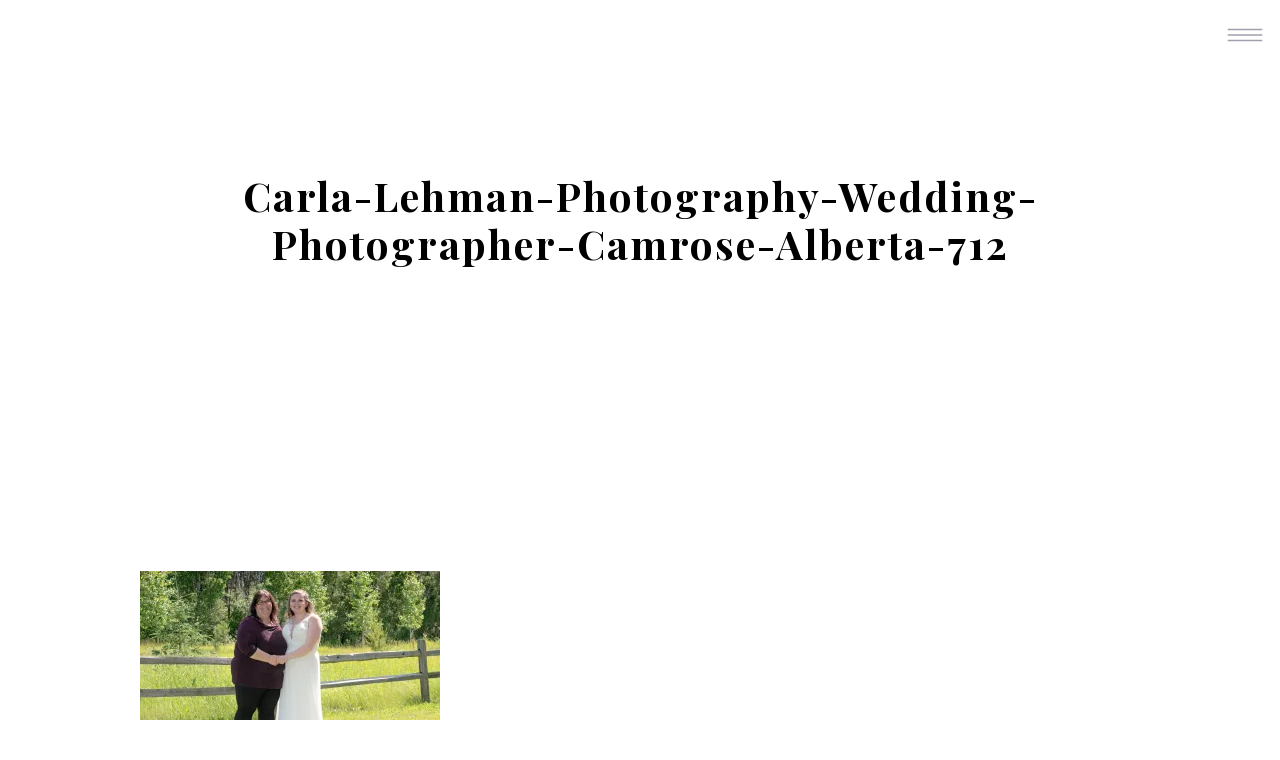

--- FILE ---
content_type: text/html; charset=UTF-8
request_url: https://carlalehmanphoto.ca/2023/06/empowerment-portrait-session/carla-lehman-photography-wedding-photographer-camrose-alberta-712/
body_size: 17634
content:
<!DOCTYPE html>
<html lang="en-US" id="html" class="d">
<head>
<link rel="stylesheet" type="text/css" href="//lib.showit.co/engine/2.6.4/showit.css" />
<meta name='robots' content='index, follow, max-image-preview:large, max-snippet:-1, max-video-preview:-1' />

	<!-- This site is optimized with the Yoast SEO Premium plugin v26.6 (Yoast SEO v26.7) - https://yoast.com/wordpress/plugins/seo/ -->
	<title>Carla-Lehman-Photography-Wedding-Photographer-Camrose-Alberta-712 - Carla Lehman Photography</title>
	<link rel="canonical" href="https://carlalehmanphoto.ca/2023/06/empowerment-portrait-session/carla-lehman-photography-wedding-photographer-camrose-alberta-712/" />
	<meta property="og:locale" content="en_US" />
	<meta property="og:type" content="article" />
	<meta property="og:title" content="Carla-Lehman-Photography-Wedding-Photographer-Camrose-Alberta-712 - Carla Lehman Photography" />
	<meta property="og:url" content="https://carlalehmanphoto.ca/2023/06/empowerment-portrait-session/carla-lehman-photography-wedding-photographer-camrose-alberta-712/" />
	<meta property="og:site_name" content="Carla Lehman Photography" />
	<meta property="article:publisher" content="https://www.facebook.com/CarlaLPhoto/" />
	<meta property="og:image" content="https://carlalehmanphoto.ca/2023/06/empowerment-portrait-session/carla-lehman-photography-wedding-photographer-camrose-alberta-712" />
	<meta property="og:image:width" content="2048" />
	<meta property="og:image:height" content="1367" />
	<meta property="og:image:type" content="image/jpeg" />
	<meta name="twitter:card" content="summary_large_image" />
	<meta name="twitter:site" content="@CarlaLPhoto" />
	<script type="application/ld+json" class="yoast-schema-graph">{"@context":"https://schema.org","@graph":[{"@type":"WebPage","@id":"https://carlalehmanphoto.ca/2023/06/empowerment-portrait-session/carla-lehman-photography-wedding-photographer-camrose-alberta-712/","url":"https://carlalehmanphoto.ca/2023/06/empowerment-portrait-session/carla-lehman-photography-wedding-photographer-camrose-alberta-712/","name":"Carla-Lehman-Photography-Wedding-Photographer-Camrose-Alberta-712 - Carla Lehman Photography","isPartOf":{"@id":"https://carlalehmanphoto.ca/#website"},"primaryImageOfPage":{"@id":"https://carlalehmanphoto.ca/2023/06/empowerment-portrait-session/carla-lehman-photography-wedding-photographer-camrose-alberta-712/#primaryimage"},"image":{"@id":"https://carlalehmanphoto.ca/2023/06/empowerment-portrait-session/carla-lehman-photography-wedding-photographer-camrose-alberta-712/#primaryimage"},"thumbnailUrl":"https://i0.wp.com/carlalehmanphoto.ca/wp-content/uploads/2023/06/Carla-Lehman-Photography-Wedding-Photographer-Camrose-Alberta-712-scaled.jpg?fit=2048%2C1367&ssl=1","datePublished":"2023-06-29T17:17:30+00:00","breadcrumb":{"@id":"https://carlalehmanphoto.ca/2023/06/empowerment-portrait-session/carla-lehman-photography-wedding-photographer-camrose-alberta-712/#breadcrumb"},"inLanguage":"en-US","potentialAction":[{"@type":"ReadAction","target":["https://carlalehmanphoto.ca/2023/06/empowerment-portrait-session/carla-lehman-photography-wedding-photographer-camrose-alberta-712/"]}]},{"@type":"ImageObject","inLanguage":"en-US","@id":"https://carlalehmanphoto.ca/2023/06/empowerment-portrait-session/carla-lehman-photography-wedding-photographer-camrose-alberta-712/#primaryimage","url":"https://i0.wp.com/carlalehmanphoto.ca/wp-content/uploads/2023/06/Carla-Lehman-Photography-Wedding-Photographer-Camrose-Alberta-712-scaled.jpg?fit=2048%2C1367&ssl=1","contentUrl":"https://i0.wp.com/carlalehmanphoto.ca/wp-content/uploads/2023/06/Carla-Lehman-Photography-Wedding-Photographer-Camrose-Alberta-712-scaled.jpg?fit=2048%2C1367&ssl=1"},{"@type":"BreadcrumbList","@id":"https://carlalehmanphoto.ca/2023/06/empowerment-portrait-session/carla-lehman-photography-wedding-photographer-camrose-alberta-712/#breadcrumb","itemListElement":[{"@type":"ListItem","position":1,"name":"Home","item":"https://carlalehmanphoto.ca/"},{"@type":"ListItem","position":2,"name":"Empowerment Portrait Session","item":"https://carlalehmanphoto.ca/2023/06/empowerment-portrait-session/"},{"@type":"ListItem","position":3,"name":"Carla-Lehman-Photography-Wedding-Photographer-Camrose-Alberta-712"}]},{"@type":"WebSite","@id":"https://carlalehmanphoto.ca/#website","url":"https://carlalehmanphoto.ca/","name":"Carla Lehman Photography","description":"Be Present, Be in the Moment, Be in the Picture","potentialAction":[{"@type":"SearchAction","target":{"@type":"EntryPoint","urlTemplate":"https://carlalehmanphoto.ca/?s={search_term_string}"},"query-input":{"@type":"PropertyValueSpecification","valueRequired":true,"valueName":"search_term_string"}}],"inLanguage":"en-US"}]}</script>
	<!-- / Yoast SEO Premium plugin. -->


<link rel='dns-prefetch' href='//stats.wp.com' />
<link rel='dns-prefetch' href='//jetpack.wordpress.com' />
<link rel='dns-prefetch' href='//s0.wp.com' />
<link rel='dns-prefetch' href='//public-api.wordpress.com' />
<link rel='dns-prefetch' href='//0.gravatar.com' />
<link rel='dns-prefetch' href='//1.gravatar.com' />
<link rel='dns-prefetch' href='//2.gravatar.com' />
<link rel='preconnect' href='//i0.wp.com' />
<link rel="alternate" type="application/rss+xml" title="Carla Lehman Photography &raquo; Feed" href="https://carlalehmanphoto.ca/feed/" />
<link rel="alternate" type="application/rss+xml" title="Carla Lehman Photography &raquo; Comments Feed" href="https://carlalehmanphoto.ca/comments/feed/" />
<link rel="alternate" type="application/rss+xml" title="Carla Lehman Photography &raquo; Carla-Lehman-Photography-Wedding-Photographer-Camrose-Alberta-712 Comments Feed" href="https://carlalehmanphoto.ca/2023/06/empowerment-portrait-session/carla-lehman-photography-wedding-photographer-camrose-alberta-712/feed/" />
<script type="text/javascript">
/* <![CDATA[ */
window._wpemojiSettings = {"baseUrl":"https:\/\/s.w.org\/images\/core\/emoji\/16.0.1\/72x72\/","ext":".png","svgUrl":"https:\/\/s.w.org\/images\/core\/emoji\/16.0.1\/svg\/","svgExt":".svg","source":{"concatemoji":"https:\/\/carlalehmanphoto.ca\/wp-includes\/js\/wp-emoji-release.min.js?ver=6.8.3"}};
/*! This file is auto-generated */
!function(s,n){var o,i,e;function c(e){try{var t={supportTests:e,timestamp:(new Date).valueOf()};sessionStorage.setItem(o,JSON.stringify(t))}catch(e){}}function p(e,t,n){e.clearRect(0,0,e.canvas.width,e.canvas.height),e.fillText(t,0,0);var t=new Uint32Array(e.getImageData(0,0,e.canvas.width,e.canvas.height).data),a=(e.clearRect(0,0,e.canvas.width,e.canvas.height),e.fillText(n,0,0),new Uint32Array(e.getImageData(0,0,e.canvas.width,e.canvas.height).data));return t.every(function(e,t){return e===a[t]})}function u(e,t){e.clearRect(0,0,e.canvas.width,e.canvas.height),e.fillText(t,0,0);for(var n=e.getImageData(16,16,1,1),a=0;a<n.data.length;a++)if(0!==n.data[a])return!1;return!0}function f(e,t,n,a){switch(t){case"flag":return n(e,"\ud83c\udff3\ufe0f\u200d\u26a7\ufe0f","\ud83c\udff3\ufe0f\u200b\u26a7\ufe0f")?!1:!n(e,"\ud83c\udde8\ud83c\uddf6","\ud83c\udde8\u200b\ud83c\uddf6")&&!n(e,"\ud83c\udff4\udb40\udc67\udb40\udc62\udb40\udc65\udb40\udc6e\udb40\udc67\udb40\udc7f","\ud83c\udff4\u200b\udb40\udc67\u200b\udb40\udc62\u200b\udb40\udc65\u200b\udb40\udc6e\u200b\udb40\udc67\u200b\udb40\udc7f");case"emoji":return!a(e,"\ud83e\udedf")}return!1}function g(e,t,n,a){var r="undefined"!=typeof WorkerGlobalScope&&self instanceof WorkerGlobalScope?new OffscreenCanvas(300,150):s.createElement("canvas"),o=r.getContext("2d",{willReadFrequently:!0}),i=(o.textBaseline="top",o.font="600 32px Arial",{});return e.forEach(function(e){i[e]=t(o,e,n,a)}),i}function t(e){var t=s.createElement("script");t.src=e,t.defer=!0,s.head.appendChild(t)}"undefined"!=typeof Promise&&(o="wpEmojiSettingsSupports",i=["flag","emoji"],n.supports={everything:!0,everythingExceptFlag:!0},e=new Promise(function(e){s.addEventListener("DOMContentLoaded",e,{once:!0})}),new Promise(function(t){var n=function(){try{var e=JSON.parse(sessionStorage.getItem(o));if("object"==typeof e&&"number"==typeof e.timestamp&&(new Date).valueOf()<e.timestamp+604800&&"object"==typeof e.supportTests)return e.supportTests}catch(e){}return null}();if(!n){if("undefined"!=typeof Worker&&"undefined"!=typeof OffscreenCanvas&&"undefined"!=typeof URL&&URL.createObjectURL&&"undefined"!=typeof Blob)try{var e="postMessage("+g.toString()+"("+[JSON.stringify(i),f.toString(),p.toString(),u.toString()].join(",")+"));",a=new Blob([e],{type:"text/javascript"}),r=new Worker(URL.createObjectURL(a),{name:"wpTestEmojiSupports"});return void(r.onmessage=function(e){c(n=e.data),r.terminate(),t(n)})}catch(e){}c(n=g(i,f,p,u))}t(n)}).then(function(e){for(var t in e)n.supports[t]=e[t],n.supports.everything=n.supports.everything&&n.supports[t],"flag"!==t&&(n.supports.everythingExceptFlag=n.supports.everythingExceptFlag&&n.supports[t]);n.supports.everythingExceptFlag=n.supports.everythingExceptFlag&&!n.supports.flag,n.DOMReady=!1,n.readyCallback=function(){n.DOMReady=!0}}).then(function(){return e}).then(function(){var e;n.supports.everything||(n.readyCallback(),(e=n.source||{}).concatemoji?t(e.concatemoji):e.wpemoji&&e.twemoji&&(t(e.twemoji),t(e.wpemoji)))}))}((window,document),window._wpemojiSettings);
/* ]]> */
</script>
<style id='wp-emoji-styles-inline-css' type='text/css'>

	img.wp-smiley, img.emoji {
		display: inline !important;
		border: none !important;
		box-shadow: none !important;
		height: 1em !important;
		width: 1em !important;
		margin: 0 0.07em !important;
		vertical-align: -0.1em !important;
		background: none !important;
		padding: 0 !important;
	}
</style>
<link rel='stylesheet' id='wp-block-library-css' href='https://carlalehmanphoto.ca/wp-content/plugins/gutenberg/build/styles/block-library/style.css?ver=22.3.0' type='text/css' media='all' />
<style id='classic-theme-styles-inline-css' type='text/css'>
.wp-block-button__link{background-color:#32373c;border-radius:9999px;box-shadow:none;color:#fff;font-size:1.125em;padding:calc(.667em + 2px) calc(1.333em + 2px);text-decoration:none}.wp-block-file__button{background:#32373c;color:#fff}.wp-block-accordion-heading{margin:0}.wp-block-accordion-heading__toggle{background-color:inherit!important;color:inherit!important}.wp-block-accordion-heading__toggle:not(:focus-visible){outline:none}.wp-block-accordion-heading__toggle:focus,.wp-block-accordion-heading__toggle:hover{background-color:inherit!important;border:none;box-shadow:none;color:inherit;padding:var(--wp--preset--spacing--20,1em) 0;text-decoration:none}.wp-block-accordion-heading__toggle:focus-visible{outline:auto;outline-offset:0}
</style>
<link rel='stylesheet' id='mediaelement-css' href='https://carlalehmanphoto.ca/wp-includes/js/mediaelement/mediaelementplayer-legacy.min.css?ver=4.2.17' type='text/css' media='all' />
<link rel='stylesheet' id='wp-mediaelement-css' href='https://carlalehmanphoto.ca/wp-includes/js/mediaelement/wp-mediaelement.min.css?ver=6.8.3' type='text/css' media='all' />
<style id='jetpack-sharing-buttons-style-inline-css' type='text/css'>
.jetpack-sharing-buttons__services-list{display:flex;flex-direction:row;flex-wrap:wrap;gap:0;list-style-type:none;margin:5px;padding:0}.jetpack-sharing-buttons__services-list.has-small-icon-size{font-size:12px}.jetpack-sharing-buttons__services-list.has-normal-icon-size{font-size:16px}.jetpack-sharing-buttons__services-list.has-large-icon-size{font-size:24px}.jetpack-sharing-buttons__services-list.has-huge-icon-size{font-size:36px}@media print{.jetpack-sharing-buttons__services-list{display:none!important}}.editor-styles-wrapper .wp-block-jetpack-sharing-buttons{gap:0;padding-inline-start:0}ul.jetpack-sharing-buttons__services-list.has-background{padding:1.25em 2.375em}
</style>
<link rel='stylesheet' id='contact-form-7-css' href='https://carlalehmanphoto.ca/wp-content/plugins/contact-form-7/includes/css/styles.css?ver=6.0.4' type='text/css' media='all' />
<style id='global-styles-inline-css' type='text/css'>
:root{--wp--preset--aspect-ratio--square: 1;--wp--preset--aspect-ratio--4-3: 4/3;--wp--preset--aspect-ratio--3-4: 3/4;--wp--preset--aspect-ratio--3-2: 3/2;--wp--preset--aspect-ratio--2-3: 2/3;--wp--preset--aspect-ratio--16-9: 16/9;--wp--preset--aspect-ratio--9-16: 9/16;--wp--preset--color--black: #000000;--wp--preset--color--cyan-bluish-gray: #abb8c3;--wp--preset--color--white: #ffffff;--wp--preset--color--pale-pink: #f78da7;--wp--preset--color--vivid-red: #cf2e2e;--wp--preset--color--luminous-vivid-orange: #ff6900;--wp--preset--color--luminous-vivid-amber: #fcb900;--wp--preset--color--light-green-cyan: #7bdcb5;--wp--preset--color--vivid-green-cyan: #00d084;--wp--preset--color--pale-cyan-blue: #8ed1fc;--wp--preset--color--vivid-cyan-blue: #0693e3;--wp--preset--color--vivid-purple: #9b51e0;--wp--preset--gradient--vivid-cyan-blue-to-vivid-purple: linear-gradient(135deg,rgb(6,147,227) 0%,rgb(155,81,224) 100%);--wp--preset--gradient--light-green-cyan-to-vivid-green-cyan: linear-gradient(135deg,rgb(122,220,180) 0%,rgb(0,208,130) 100%);--wp--preset--gradient--luminous-vivid-amber-to-luminous-vivid-orange: linear-gradient(135deg,rgb(252,185,0) 0%,rgb(255,105,0) 100%);--wp--preset--gradient--luminous-vivid-orange-to-vivid-red: linear-gradient(135deg,rgb(255,105,0) 0%,rgb(207,46,46) 100%);--wp--preset--gradient--very-light-gray-to-cyan-bluish-gray: linear-gradient(135deg,rgb(238,238,238) 0%,rgb(169,184,195) 100%);--wp--preset--gradient--cool-to-warm-spectrum: linear-gradient(135deg,rgb(74,234,220) 0%,rgb(151,120,209) 20%,rgb(207,42,186) 40%,rgb(238,44,130) 60%,rgb(251,105,98) 80%,rgb(254,248,76) 100%);--wp--preset--gradient--blush-light-purple: linear-gradient(135deg,rgb(255,206,236) 0%,rgb(152,150,240) 100%);--wp--preset--gradient--blush-bordeaux: linear-gradient(135deg,rgb(254,205,165) 0%,rgb(254,45,45) 50%,rgb(107,0,62) 100%);--wp--preset--gradient--luminous-dusk: linear-gradient(135deg,rgb(255,203,112) 0%,rgb(199,81,192) 50%,rgb(65,88,208) 100%);--wp--preset--gradient--pale-ocean: linear-gradient(135deg,rgb(255,245,203) 0%,rgb(182,227,212) 50%,rgb(51,167,181) 100%);--wp--preset--gradient--electric-grass: linear-gradient(135deg,rgb(202,248,128) 0%,rgb(113,206,126) 100%);--wp--preset--gradient--midnight: linear-gradient(135deg,rgb(2,3,129) 0%,rgb(40,116,252) 100%);--wp--preset--font-size--small: 13px;--wp--preset--font-size--medium: 20px;--wp--preset--font-size--large: 36px;--wp--preset--font-size--x-large: 42px;--wp--preset--spacing--20: 0.44rem;--wp--preset--spacing--30: 0.67rem;--wp--preset--spacing--40: 1rem;--wp--preset--spacing--50: 1.5rem;--wp--preset--spacing--60: 2.25rem;--wp--preset--spacing--70: 3.38rem;--wp--preset--spacing--80: 5.06rem;--wp--preset--shadow--natural: 6px 6px 9px rgba(0, 0, 0, 0.2);--wp--preset--shadow--deep: 12px 12px 50px rgba(0, 0, 0, 0.4);--wp--preset--shadow--sharp: 6px 6px 0px rgba(0, 0, 0, 0.2);--wp--preset--shadow--outlined: 6px 6px 0px -3px rgb(255, 255, 255), 6px 6px rgb(0, 0, 0);--wp--preset--shadow--crisp: 6px 6px 0px rgb(0, 0, 0);}:where(.is-layout-flex){gap: 0.5em;}:where(.is-layout-grid){gap: 0.5em;}body .is-layout-flex{display: flex;}.is-layout-flex{flex-wrap: wrap;align-items: center;}.is-layout-flex > :is(*, div){margin: 0;}body .is-layout-grid{display: grid;}.is-layout-grid > :is(*, div){margin: 0;}:where(.wp-block-columns.is-layout-flex){gap: 2em;}:where(.wp-block-columns.is-layout-grid){gap: 2em;}:where(.wp-block-post-template.is-layout-flex){gap: 1.25em;}:where(.wp-block-post-template.is-layout-grid){gap: 1.25em;}.has-black-color{color: var(--wp--preset--color--black) !important;}.has-cyan-bluish-gray-color{color: var(--wp--preset--color--cyan-bluish-gray) !important;}.has-white-color{color: var(--wp--preset--color--white) !important;}.has-pale-pink-color{color: var(--wp--preset--color--pale-pink) !important;}.has-vivid-red-color{color: var(--wp--preset--color--vivid-red) !important;}.has-luminous-vivid-orange-color{color: var(--wp--preset--color--luminous-vivid-orange) !important;}.has-luminous-vivid-amber-color{color: var(--wp--preset--color--luminous-vivid-amber) !important;}.has-light-green-cyan-color{color: var(--wp--preset--color--light-green-cyan) !important;}.has-vivid-green-cyan-color{color: var(--wp--preset--color--vivid-green-cyan) !important;}.has-pale-cyan-blue-color{color: var(--wp--preset--color--pale-cyan-blue) !important;}.has-vivid-cyan-blue-color{color: var(--wp--preset--color--vivid-cyan-blue) !important;}.has-vivid-purple-color{color: var(--wp--preset--color--vivid-purple) !important;}.has-black-background-color{background-color: var(--wp--preset--color--black) !important;}.has-cyan-bluish-gray-background-color{background-color: var(--wp--preset--color--cyan-bluish-gray) !important;}.has-white-background-color{background-color: var(--wp--preset--color--white) !important;}.has-pale-pink-background-color{background-color: var(--wp--preset--color--pale-pink) !important;}.has-vivid-red-background-color{background-color: var(--wp--preset--color--vivid-red) !important;}.has-luminous-vivid-orange-background-color{background-color: var(--wp--preset--color--luminous-vivid-orange) !important;}.has-luminous-vivid-amber-background-color{background-color: var(--wp--preset--color--luminous-vivid-amber) !important;}.has-light-green-cyan-background-color{background-color: var(--wp--preset--color--light-green-cyan) !important;}.has-vivid-green-cyan-background-color{background-color: var(--wp--preset--color--vivid-green-cyan) !important;}.has-pale-cyan-blue-background-color{background-color: var(--wp--preset--color--pale-cyan-blue) !important;}.has-vivid-cyan-blue-background-color{background-color: var(--wp--preset--color--vivid-cyan-blue) !important;}.has-vivid-purple-background-color{background-color: var(--wp--preset--color--vivid-purple) !important;}.has-black-border-color{border-color: var(--wp--preset--color--black) !important;}.has-cyan-bluish-gray-border-color{border-color: var(--wp--preset--color--cyan-bluish-gray) !important;}.has-white-border-color{border-color: var(--wp--preset--color--white) !important;}.has-pale-pink-border-color{border-color: var(--wp--preset--color--pale-pink) !important;}.has-vivid-red-border-color{border-color: var(--wp--preset--color--vivid-red) !important;}.has-luminous-vivid-orange-border-color{border-color: var(--wp--preset--color--luminous-vivid-orange) !important;}.has-luminous-vivid-amber-border-color{border-color: var(--wp--preset--color--luminous-vivid-amber) !important;}.has-light-green-cyan-border-color{border-color: var(--wp--preset--color--light-green-cyan) !important;}.has-vivid-green-cyan-border-color{border-color: var(--wp--preset--color--vivid-green-cyan) !important;}.has-pale-cyan-blue-border-color{border-color: var(--wp--preset--color--pale-cyan-blue) !important;}.has-vivid-cyan-blue-border-color{border-color: var(--wp--preset--color--vivid-cyan-blue) !important;}.has-vivid-purple-border-color{border-color: var(--wp--preset--color--vivid-purple) !important;}.has-vivid-cyan-blue-to-vivid-purple-gradient-background{background: var(--wp--preset--gradient--vivid-cyan-blue-to-vivid-purple) !important;}.has-light-green-cyan-to-vivid-green-cyan-gradient-background{background: var(--wp--preset--gradient--light-green-cyan-to-vivid-green-cyan) !important;}.has-luminous-vivid-amber-to-luminous-vivid-orange-gradient-background{background: var(--wp--preset--gradient--luminous-vivid-amber-to-luminous-vivid-orange) !important;}.has-luminous-vivid-orange-to-vivid-red-gradient-background{background: var(--wp--preset--gradient--luminous-vivid-orange-to-vivid-red) !important;}.has-very-light-gray-to-cyan-bluish-gray-gradient-background{background: var(--wp--preset--gradient--very-light-gray-to-cyan-bluish-gray) !important;}.has-cool-to-warm-spectrum-gradient-background{background: var(--wp--preset--gradient--cool-to-warm-spectrum) !important;}.has-blush-light-purple-gradient-background{background: var(--wp--preset--gradient--blush-light-purple) !important;}.has-blush-bordeaux-gradient-background{background: var(--wp--preset--gradient--blush-bordeaux) !important;}.has-luminous-dusk-gradient-background{background: var(--wp--preset--gradient--luminous-dusk) !important;}.has-pale-ocean-gradient-background{background: var(--wp--preset--gradient--pale-ocean) !important;}.has-electric-grass-gradient-background{background: var(--wp--preset--gradient--electric-grass) !important;}.has-midnight-gradient-background{background: var(--wp--preset--gradient--midnight) !important;}.has-small-font-size{font-size: var(--wp--preset--font-size--small) !important;}.has-medium-font-size{font-size: var(--wp--preset--font-size--medium) !important;}.has-large-font-size{font-size: var(--wp--preset--font-size--large) !important;}.has-x-large-font-size{font-size: var(--wp--preset--font-size--x-large) !important;}
:where(.wp-block-columns.is-layout-flex){gap: 2em;}:where(.wp-block-columns.is-layout-grid){gap: 2em;}
:root :where(.wp-block-pullquote){font-size: 1.5em;line-height: 1.6;}
:where(.wp-block-post-template.is-layout-flex){gap: 1.25em;}:where(.wp-block-post-template.is-layout-grid){gap: 1.25em;}
:where(.wp-block-term-template.is-layout-flex){gap: 1.25em;}:where(.wp-block-term-template.is-layout-grid){gap: 1.25em;}
</style>
<link rel='stylesheet' id='jetpack-subscriptions-css' href='https://carlalehmanphoto.ca/wp-content/plugins/jetpack/_inc/build/subscriptions/subscriptions.min.css?ver=15.4' type='text/css' media='all' />
<link rel='stylesheet' id='pub-style-css' href='https://carlalehmanphoto.ca/wp-content/themes/showit/pubs/czbf4rvmq-miqlstgaa_lw/20260114040406S7jxxme/assets/pub.css?ver=1768363458' type='text/css' media='all' />
<link rel='stylesheet' id='wdsb-css' href='https://carlalehmanphoto.ca/wp-content/plugins/sharebox/css/wdsb.css?ver=6.8.3' type='text/css' media='all' />
<script type="text/javascript">
				var _wdsb_data = {
					"min_width": 0,
					"min_post_height": 0,
					"is_singular": 1,
					"horizontal_selector": "",
					"top_selector": "",
					"z_index": 10000000,
					"allow_fixed": 0,
					"offset": {"htype": "page", "hdir": "left", "hoffset": 0, "vtype": "page-bottom", "voffset": 0},
					"limit": {"top_selector": "", "top_offset": 0, "bottom_selector": "", "bottom_offset": 0}
				};
			</script><script type="text/javascript" src="https://carlalehmanphoto.ca/wp-includes/js/jquery/jquery.min.js?ver=3.7.1" id="jquery-core-js"></script>
<script type="text/javascript" id="jquery-core-js-after">
/* <![CDATA[ */
$ = jQuery;
/* ]]> */
</script>
<script type="text/javascript" src="https://carlalehmanphoto.ca/wp-includes/js/jquery/jquery-migrate.min.js?ver=3.4.1" id="jquery-migrate-js"></script>
<script type="text/javascript" src="https://carlalehmanphoto.ca/wp-content/themes/showit/pubs/czbf4rvmq-miqlstgaa_lw/20260114040406S7jxxme/assets/pub.js?ver=1768363458" id="pub-script-js"></script>
<script type="text/javascript" src="https://carlalehmanphoto.ca/wp-content/plugins/sharebox/js/wdsb.js?ver=1.7.4" id="wdsb-js"></script>
<link rel="https://api.w.org/" href="https://carlalehmanphoto.ca/wp-json/" /><link rel="alternate" title="JSON" type="application/json" href="https://carlalehmanphoto.ca/wp-json/wp/v2/media/926" /><link rel="EditURI" type="application/rsd+xml" title="RSD" href="https://carlalehmanphoto.ca/xmlrpc.php?rsd" />
<link rel='shortlink' href='https://wp.me/aaepR1-eW' />
<link rel="alternate" title="oEmbed (JSON)" type="application/json+oembed" href="https://carlalehmanphoto.ca/wp-json/oembed/1.0/embed?url=https%3A%2F%2Fcarlalehmanphoto.ca%2F2023%2F06%2Fempowerment-portrait-session%2Fcarla-lehman-photography-wedding-photographer-camrose-alberta-712%2F" />
<link rel="alternate" title="oEmbed (XML)" type="text/xml+oembed" href="https://carlalehmanphoto.ca/wp-json/oembed/1.0/embed?url=https%3A%2F%2Fcarlalehmanphoto.ca%2F2023%2F06%2Fempowerment-portrait-session%2Fcarla-lehman-photography-wedding-photographer-camrose-alberta-712%2F&#038;format=xml" />
		<script type="text/javascript" async defer data-pin-color="red"  data-pin-hover="true"
			src="https://carlalehmanphoto.ca/wp-content/plugins/pinterest-pin-it-button-on-image-hover-and-post/js/pinit.js"></script>
		<style type="text/css">
			.wpsdc-drop-cap {
				float : left;				
				padding : 0.25em 0.05em 0.25em 0;				
				font-size : 5em;
				line-height : 0.4em;}
		</style>	<style>img#wpstats{display:none}</style>
		<style type="text/css">.recentcomments a{display:inline !important;padding:0 !important;margin:0 !important;}</style>
<meta charset="UTF-8" />
<meta name="viewport" content="width=device-width, initial-scale=1" />
<link rel="icon" type="image/png" href="//static.showit.co/200/ULryyjGOQeyNbkO297IOjg/64470/carlalehman_logo.png" />
<link rel="preconnect" href="https://static.showit.co" />

<link rel="preconnect" href="https://fonts.googleapis.com">
<link rel="preconnect" href="https://fonts.gstatic.com" crossorigin>
<link href="https://fonts.googleapis.com/css?family=Cormorant:300|Playfair+Display:700|Raleway:300|Lato:700|Raleway:200" rel="stylesheet" type="text/css"/>
<script id="init_data" type="application/json">
{"mobile":{"w":320,"bgMediaType":"none","bgFillType":"color","bgColor":"colors-7"},"desktop":{"w":1200,"bgColor":"colors-7","bgMediaType":"none","bgFillType":"color"},"sid":"czbf4rvmq-miqlstgaa_lw","break":768,"assetURL":"//static.showit.co","contactFormId":"64470/169317","cfAction":"aHR0cHM6Ly9jbGllbnRzZXJ2aWNlLnNob3dpdC5jby9jb250YWN0Zm9ybQ==","sgAction":"aHR0cHM6Ly9jbGllbnRzZXJ2aWNlLnNob3dpdC5jby9zb2NpYWxncmlk","blockData":[{"slug":"menu","visible":"a","states":[],"d":{"h":452,"w":1200,"locking":{"side":"t"},"nature":"wH","bgFillType":"color","bgColor":"colors-7","bgMediaType":"none"},"m":{"h":550,"w":320,"locking":{"side":"t"},"nature":"wH","bgFillType":"color","bgColor":"colors-7","bgMediaType":"none"}},{"slug":"menu-button","visible":"a","states":[],"d":{"h":1,"w":1200,"locking":{"side":"t"},"bgFillType":"color","bgColor":"#000000:0","bgMediaType":"none"},"m":{"h":1,"w":320,"locking":{"side":"t"},"bgFillType":"color","bgColor":"#000000:0","bgMediaType":"none"}},{"slug":"blog-title","visible":"a","states":[],"d":{"h":400,"w":1200,"nature":"dH","bgFillType":"color","bgColor":"colors-7","bgMediaType":"none"},"m":{"h":300,"w":320,"nature":"dH","bgFillType":"color","bgColor":"colors-7","bgMediaType":"none"}},{"slug":"post-meta","visible":"a","states":[],"d":{"h":539,"w":1200,"nature":"dH","bgFillType":"color","bgColor":"#FFFFFF","bgMediaType":"none"},"m":{"h":353,"w":320,"nature":"dH","bgFillType":"color","bgColor":"#FFFFFF","bgMediaType":"none"}},{"slug":"pagnation-1","visible":"a","states":[],"d":{"h":120,"w":1200,"nature":"dH","bgFillType":"color","bgColor":"colors-7","bgMediaType":"none"},"m":{"h":100,"w":320,"nature":"dH","bgFillType":"color","bgColor":"colors-7","bgMediaType":"none"}},{"slug":"pagnation","visible":"a","states":[],"d":{"h":55,"w":1200,"nature":"dH","bgFillType":"color","bgColor":"colors-5","bgMediaType":"none"},"m":{"h":100,"w":320,"nature":"dH","bgFillType":"color","bgColor":"colors-5","bgMediaType":"none"}},{"slug":"pagnation-2","visible":"a","states":[],"d":{"h":114,"w":1200,"nature":"dH","bgFillType":"color","bgColor":"colors-7","bgMediaType":"none"},"m":{"h":100,"w":320,"nature":"dH","bgFillType":"color","bgColor":"colors-7","bgMediaType":"none"}},{"slug":"comments","visible":"a","states":[],"d":{"h":97,"w":1200,"nature":"dH","bgFillType":"color","bgColor":"#FFFFFF","bgMediaType":"none"},"m":{"h":79,"w":320,"nature":"dH","bgFillType":"color","bgColor":"#FFFFFF","bgMediaType":"none"}},{"slug":"comments-form","visible":"a","states":[],"d":{"h":97,"w":1200,"nature":"dH","bgFillType":"color","bgColor":"#FFFFFF","bgMediaType":"none"},"m":{"h":79,"w":320,"nature":"dH","bgFillType":"color","bgColor":"#FFFFFF","bgMediaType":"none"}},{"slug":"instagram","visible":"a","states":[],"d":{"h":350,"w":1200,"trIn":{"type":"fade"},"bgFillType":"color","bgColor":"colors-7","bgMediaType":"image","bgImage":{"key":"2JQ9va3cgRcynKMYUBUccA/64470/carla-lehman-photography-alberta-personal-brand-photographer-1981-.jpg","aspect_ratio":1.49981,"title":"Carla-Lehman-Photography-Alberta-Personal-Brand-Photographer-1981-","type":"asset"},"bgOpacity":15,"bgPos":"lm","bgScale":"native","bgScroll":"f","tr":{"in":{"cl":"fadeIn","d":"0.5","dl":"0"}}},"m":{"h":250,"w":320,"bgFillType":"color","bgColor":"colors-7","bgMediaType":"image","bgImage":{"key":"8Gra-AjlRZSkwS_TYh3MAA/shared/img_4108.jpg","aspect_ratio":1.40007,"title":"IMG_4108","type":"asset"},"bgOpacity":15,"bgPos":"cm","bgScale":"cover","bgScroll":"f"}},{"slug":"footer","visible":"a","states":[],"d":{"h":317,"w":1200,"bgFillType":"color","bgColor":"colors-7","bgMediaType":"none"},"m":{"h":450,"w":320,"bgFillType":"color","bgColor":"colors-7","bgMediaType":"none"}}],"elementData":[{"type":"text","visible":"a","id":"menu_0","blockId":"menu","m":{"x":90,"y":379,"w":138,"h":17,"a":0},"d":{"x":461,"y":395,"w":256,"h":28,"a":0}},{"type":"text","visible":"a","id":"menu_1","blockId":"menu","m":{"x":91,"y":352,"w":138,"h":17,"a":0},"d":{"x":464,"y":358,"w":256,"h":26,"a":0}},{"type":"text","visible":"a","id":"menu_2","blockId":"menu","m":{"x":91,"y":316,"w":138,"h":17,"a":0},"d":{"x":467,"y":314,"w":256,"h":26,"a":0}},{"type":"text","visible":"a","id":"menu_3","blockId":"menu","m":{"x":88,"y":292,"w":138,"h":17,"a":0},"d":{"x":468,"y":283,"w":256,"h":26,"a":0}},{"type":"text","visible":"a","id":"menu_4","blockId":"menu","m":{"x":88,"y":267,"w":138,"h":17,"a":0},"d":{"x":468,"y":253,"w":256,"h":26,"a":0}},{"type":"text","visible":"a","id":"menu_5","blockId":"menu","m":{"x":50,"y":244,"w":206,"h":17,"a":0},"d":{"x":431,"y":224,"w":358,"h":26,"a":0}},{"type":"text","visible":"a","id":"menu_6","blockId":"menu","m":{"x":87,"y":222,"w":138,"h":17,"a":0},"d":{"x":471,"y":190,"w":256,"h":26,"a":0}},{"type":"text","visible":"a","id":"menu_7","blockId":"menu","m":{"x":88,"y":196,"w":138,"h":17,"a":0},"d":{"x":462,"y":160,"w":256,"h":26,"a":0}},{"type":"text","visible":"a","id":"menu_8","blockId":"menu","m":{"x":91,"y":171,"w":138,"h":17,"a":0},"d":{"x":466,"y":125,"w":256,"h":26,"a":0}},{"type":"text","visible":"a","id":"menu_9","blockId":"menu","m":{"x":105,"y":114,"w":111,"h":37,"a":0},"d":{"x":535,"y":63,"w":135,"h":45,"a":0}},{"type":"simple","visible":"a","id":"menu_10","blockId":"menu","m":{"x":275,"y":5,"w":40,"h":40,"a":0},"d":{"x":1140,"y":10,"w":50,"h":50,"a":0,"lockH":"r","lockV":"t"}},{"type":"icon","visible":"a","id":"menu_11","blockId":"menu","m":{"x":275,"y":5,"w":40,"h":40,"a":0},"d":{"x":1140,"y":10,"w":50,"h":50,"a":0,"lockH":"r","lockV":"t"},"pc":[{"type":"hide","block":"menu"}]},{"type":"simple","visible":"a","id":"menu-button_0","blockId":"menu-button","m":{"x":275,"y":5,"w":40,"h":40,"a":0},"d":{"x":1140,"y":10,"w":50,"h":50,"a":0,"lockH":"r"}},{"type":"icon","visible":"a","id":"menu-button_1","blockId":"menu-button","m":{"x":275,"y":5,"w":40,"h":40,"a":0},"d":{"x":1140,"y":10,"w":50,"h":50,"a":0,"lockH":"r"},"pc":[{"type":"show","block":"menu"}]},{"type":"graphic","visible":"a","id":"blog-title_0","blockId":"blog-title","m":{"x":-5,"y":-3,"w":331,"h":306,"a":0,"lockV":"bs"},"d":{"x":-4,"y":-2,"w":1208,"h":405,"a":0,"o":10,"lockH":"s","lockV":"bs"},"c":{"key":"5M5rrBsaQSu-pjzOpxp4BA/shared/img_4039.jpg","aspect_ratio":1.4}},{"type":"text","visible":"a","id":"blog-title_1","blockId":"blog-title","m":{"x":27,"y":108,"w":266,"h":84,"a":0},"d":{"x":105,"y":172,"w":990,"h":56,"a":0}},{"type":"text","visible":"a","id":"post-meta_0","blockId":"post-meta","m":{"x":20,"y":94,"w":280,"h":250,"a":0},"d":{"x":100,"y":131,"w":1000,"h":370,"a":0}},{"type":"text","visible":"a","id":"post-meta_1","blockId":"post-meta","m":{"x":20,"y":56,"w":280,"h":21,"a":0},"d":{"x":150,"y":70,"w":900,"h":29.016,"a":0}},{"type":"text","visible":"a","id":"pagnation-1_0","blockId":"pagnation-1","m":{"x":114,"y":42,"w":91.8,"h":17,"a":0},"d":{"x":103,"y":8,"w":1037,"h":105,"a":0}},{"type":"text","visible":"a","id":"pagnation_0","blockId":"pagnation","m":{"x":39,"y":63,"w":243,"h":19,"a":0,"lockV":"b"},"d":{"x":634,"y":8,"w":466,"h":25,"a":0}},{"type":"text","visible":"a","id":"pagnation_1","blockId":"pagnation","m":{"x":39,"y":19,"w":243,"h":19,"a":0},"d":{"x":100,"y":8,"w":466,"h":25,"a":0}},{"type":"text","visible":"a","id":"pagnation-2_0","blockId":"pagnation-2","m":{"x":114,"y":42,"w":91.8,"h":17,"a":0},"d":{"x":46,"y":9,"w":1037,"h":105,"a":0}},{"type":"graphic","visible":"a","id":"pagnation-2_1","blockId":"pagnation-2","m":{"x":125,"y":15,"w":70,"h":70,"a":0},"d":{"x":1096,"y":22,"w":80,"h":80,"a":0},"c":{"key":"duZ-vGPfQf29HqKG5GrhIQ/64470/accred-eng-white_on_black.png","aspect_ratio":1}},{"type":"text","visible":"a","id":"comments_0","blockId":"comments","m":{"x":13.993,"y":50,"w":292.015,"h":26.004,"a":0},"d":{"x":195,"y":46,"w":809.009,"h":33.014,"a":0}},{"type":"text","visible":"a","id":"comments_1","blockId":"comments","m":{"x":28,"y":20,"w":265.003,"h":17.003,"a":0},"d":{"x":461,"y":17,"w":277,"h":24,"a":0}},{"type":"text","visible":"a","id":"comments-form_0","blockId":"comments-form","m":{"x":14,"y":11,"w":292.001,"h":57.014,"a":0},"d":{"x":195,"y":9,"w":809.016,"h":78.011,"a":0}},{"type":"graphic","visible":"a","id":"instagram_0","blockId":"instagram","m":{"x":243,"y":150,"w":62,"h":62,"a":0},"d":{"x":1012,"y":76,"w":182,"h":182,"a":0,"gs":{"t":"cover"},"lockH":"rs"},"c":{"key":"I37Boqz8OzyHMzQa8AEXqQ/64470/carla-lehman-photography-equine-legacy-session-6794.jpg","aspect_ratio":1.5}},{"type":"graphic","visible":"a","id":"instagram_1","blockId":"instagram","m":{"x":167,"y":150,"w":62,"h":62,"a":0},"d":{"x":804,"y":76,"w":182,"h":182,"a":0},"c":{"key":"dJSshT-NSYK48elRBt9IXA/64470/carla-lehman-photography-crossfield-wedding-photographer-8568_resize.jpg","aspect_ratio":1.55521}},{"type":"graphic","visible":"a","id":"instagram_2","blockId":"instagram","m":{"x":92,"y":150,"w":62,"h":62,"a":0},"d":{"x":600,"y":84,"w":182,"h":182,"a":0,"gs":{"t":"cover","p":100,"x":50,"y":50}},"c":{"key":"i4_X7VLyvhduHgJPTX-uXA/64470/carla-lehman-photography-alberta-equine-western-branding-photographer-5135-2.jpg","aspect_ratio":1.5}},{"type":"graphic","visible":"a","id":"instagram_3","blockId":"instagram","m":{"x":16,"y":150,"w":62,"h":62,"a":0},"d":{"x":393,"y":76,"w":182,"h":182,"a":0},"c":{"key":"PfUdrAQaPcLKV_AzX-rRRQ/64470/carla-lehman_photography-drumheller-alberta-family-photo-session-3093.jpg","aspect_ratio":0.66662}},{"type":"text","visible":"a","id":"instagram_4","blockId":"instagram","m":{"x":84,"y":67,"w":153,"h":56,"a":0},"d":{"x":44,"y":99,"w":153,"h":56,"a":0}},{"type":"text","visible":"a","id":"instagram_5","blockId":"instagram","m":{"x":90,"y":48,"w":141,"h":19,"a":0},"d":{"x":64,"y":67,"w":141,"h":19,"a":0}},{"type":"simple","visible":"a","id":"footer_0","blockId":"footer","m":{"x":-5,"y":327,"w":331,"h":127,"a":0},"d":{"x":-66,"y":317,"w":1300,"h":40,"a":0,"lockH":"s"}},{"type":"text","visible":"a","id":"footer_1","blockId":"footer","m":{"x":31,"y":427,"w":269,"h":17,"a":0},"d":{"x":991,"y":332,"w":191,"h":16,"a":0}},{"type":"text","visible":"a","id":"footer_2","blockId":"footer","m":{"x":25,"y":386,"w":269,"h":17,"a":0},"d":{"x":387,"y":328,"w":393,"h":16,"a":0}},{"type":"text","visible":"a","id":"footer_3","blockId":"footer","m":{"x":31,"y":327,"w":269,"h":17,"a":0},"d":{"x":18,"y":330,"w":362,"h":16,"a":0}},{"type":"icon","visible":"a","id":"footer_4","blockId":"footer","m":{"x":195,"y":273,"w":20,"h":20,"a":0},"d":{"x":1078,"y":161,"w":39,"h":39,"a":0}},{"type":"icon","visible":"a","id":"footer_5","blockId":"footer","m":{"x":165,"y":273,"w":20,"h":20,"a":0},"d":{"x":1021,"y":161,"w":39,"h":39,"a":0}},{"type":"icon","visible":"a","id":"footer_6","blockId":"footer","m":{"x":136,"y":273,"w":20,"h":20,"a":0},"d":{"x":965,"y":160,"w":39,"h":39,"a":0}},{"type":"icon","visible":"a","id":"footer_7","blockId":"footer","m":{"x":106,"y":273,"w":20,"h":20,"a":0},"d":{"x":908,"y":161,"w":39,"h":39,"a":0}},{"type":"text","visible":"a","id":"footer_8","blockId":"footer","m":{"x":91,"y":240,"w":139,"h":18,"a":0},"d":{"x":855,"y":111,"w":293,"h":23,"a":0}},{"type":"simple","visible":"d","id":"footer_9","blockId":"footer","m":{"x":210,"y":0,"w":0,"h":0,"a":0},"d":{"x":842,"y":33,"w":1,"h":250,"a":0}},{"type":"text","visible":"a","id":"footer_10","blockId":"footer","m":{"x":15,"y":94,"w":290,"h":106,"a":0},"d":{"x":439,"y":124,"w":323,"h":121,"a":0}},{"type":"text","visible":"a","id":"footer_11","blockId":"footer","m":{"x":98,"y":58,"w":125,"h":17,"a":0},"d":{"x":454,"y":65,"w":293,"h":23,"a":0}},{"type":"simple","visible":"a","id":"footer_12","blockId":"footer","m":{"x":35,"y":220,"w":250,"h":1,"a":0},"d":{"x":412,"y":30,"w":1,"h":250,"a":0}},{"type":"simple","visible":"d","id":"footer_13","blockId":"footer","m":{"x":60,"y":0,"w":0,"h":0,"a":0},"d":{"x":225,"y":91,"w":1,"h":134,"a":0}},{"type":"simple","visible":"d","id":"footer_14","blockId":"footer","m":{"x":23,"y":0,"w":75,"h":0,"a":0},"d":{"x":86,"y":129,"w":280,"h":1,"a":0}},{"type":"simple","visible":"d","id":"footer_15","blockId":"footer","m":{"x":23,"y":0,"w":75,"h":0,"a":0},"d":{"x":86,"y":175,"w":280,"h":1,"a":0}},{"type":"simple","visible":"d","id":"footer_16","blockId":"footer","m":{"x":21,"y":67,"w":78,"h":11,"a":0},"d":{"x":79,"y":222,"w":293,"h":40,"a":0}},{"type":"text","visible":"d","id":"footer_17","blockId":"footer","m":{"x":27,"y":67,"w":66,"h":5,"a":0},"d":{"x":103,"y":231,"w":246,"h":23,"a":0}},{"type":"text","visible":"d","id":"footer_18","blockId":"footer","m":{"x":62,"y":57,"w":37,"h":6,"a":0},"d":{"x":232,"y":188,"w":140,"h":22,"a":0}},{"type":"text","visible":"d","id":"footer_19","blockId":"footer","m":{"x":62,"y":44,"w":37,"h":6,"a":0},"d":{"x":232,"y":142,"w":140,"h":22,"a":0}},{"type":"text","visible":"d","id":"footer_20","blockId":"footer","m":{"x":62,"y":31,"w":37,"h":6,"a":0},"d":{"x":232,"y":95,"w":140,"h":22,"a":0}},{"type":"text","visible":"d","id":"footer_21","blockId":"footer","m":{"x":21,"y":57,"w":37,"h":6,"a":0},"d":{"x":79,"y":188,"w":140,"h":22,"a":0}},{"type":"text","visible":"d","id":"footer_22","blockId":"footer","m":{"x":21,"y":44,"w":37,"h":6,"a":0},"d":{"x":79,"y":142,"w":140,"h":22,"a":0}},{"type":"text","visible":"d","id":"footer_23","blockId":"footer","m":{"x":21,"y":31,"w":37,"h":6,"a":0},"d":{"x":79,"y":95,"w":140,"h":22,"a":0}},{"type":"text","visible":"d","id":"footer_24","blockId":"footer","m":{"x":21,"y":18,"w":78,"h":6,"a":0},"d":{"x":79,"y":49,"w":293,"h":23,"a":0}},{"type":"graphic","visible":"a","id":"footer_25","blockId":"footer","m":{"x":218,"y":278,"w":17,"h":17,"a":0},"d":{"x":1126,"y":163,"w":39,"h":37,"a":0},"c":{"key":"uoLxmDLLRQqhiTka2OQE8w/64470/tiktok.png","aspect_ratio":1}}]}
</script>
<link
rel="stylesheet"
type="text/css"
href="https://cdnjs.cloudflare.com/ajax/libs/animate.css/3.4.0/animate.min.css"
/>


<script src="//lib.showit.co/engine/2.6.4/showit-lib.min.js"></script>
<script src="//lib.showit.co/engine/2.6.4/showit.min.js"></script>
<script>

function initPage(){

}
</script>

<style id="si-page-css">
html.m {background-color:rgba(255,255,255,1);}
html.d {background-color:rgba(255,255,255,1);}
.d .se:has(.st-primary) {border-radius:10px;box-shadow:none;opacity:1;overflow:hidden;transition-duration:0.5s;}
.d .st-primary {padding:10px 14px 10px 14px;border-width:0px;border-color:rgba(0,0,0,1);background-color:rgba(68,0,153,1);background-image:none;border-radius:inherit;transition-duration:0.5s;}
.d .st-primary span {color:rgba(255,255,255,1);font-family:'Cormorant';font-weight:300;font-style:normal;font-size:14px;text-align:center;text-transform:uppercase;letter-spacing:0.1em;line-height:1.8;transition-duration:0.5s;}
.d .se:has(.st-primary:hover), .d .se:has(.trigger-child-hovers:hover .st-primary) {}
.d .st-primary.se-button:hover, .d .trigger-child-hovers:hover .st-primary.se-button {background-color:rgba(68,0,153,1);background-image:none;transition-property:background-color,background-image;}
.d .st-primary.se-button:hover span, .d .trigger-child-hovers:hover .st-primary.se-button span {}
.m .se:has(.st-primary) {border-radius:10px;box-shadow:none;opacity:1;overflow:hidden;}
.m .st-primary {padding:10px 14px 10px 14px;border-width:0px;border-color:rgba(0,0,0,1);background-color:rgba(68,0,153,1);background-image:none;border-radius:inherit;}
.m .st-primary span {color:rgba(255,255,255,1);font-family:'Cormorant';font-weight:300;font-style:normal;font-size:12px;text-align:center;text-transform:uppercase;letter-spacing:0.1em;line-height:1.8;}
.d .se:has(.st-secondary) {border-radius:10px;box-shadow:none;opacity:1;overflow:hidden;transition-duration:0.5s;}
.d .st-secondary {padding:10px 14px 10px 14px;border-width:2px;border-color:rgba(68,0,153,1);background-color:rgba(0,0,0,0);background-image:none;border-radius:inherit;transition-duration:0.5s;}
.d .st-secondary span {color:rgba(68,0,153,1);font-family:'Cormorant';font-weight:300;font-style:normal;font-size:14px;text-align:center;text-transform:uppercase;letter-spacing:0.1em;line-height:1.8;transition-duration:0.5s;}
.d .se:has(.st-secondary:hover), .d .se:has(.trigger-child-hovers:hover .st-secondary) {}
.d .st-secondary.se-button:hover, .d .trigger-child-hovers:hover .st-secondary.se-button {border-color:rgba(0,0,0,0.7);background-color:rgba(0,0,0,0);background-image:none;transition-property:border-color,background-color,background-image;}
.d .st-secondary.se-button:hover span, .d .trigger-child-hovers:hover .st-secondary.se-button span {color:rgba(0,0,0,0.7);transition-property:color;}
.m .se:has(.st-secondary) {border-radius:10px;box-shadow:none;opacity:1;overflow:hidden;}
.m .st-secondary {padding:10px 14px 10px 14px;border-width:2px;border-color:rgba(68,0,153,1);background-color:rgba(0,0,0,0);background-image:none;border-radius:inherit;}
.m .st-secondary span {color:rgba(68,0,153,1);font-family:'Cormorant';font-weight:300;font-style:normal;font-size:12px;text-align:center;text-transform:uppercase;letter-spacing:0.1em;line-height:1.8;}
.d .st-d-title,.d .se-wpt h1 {color:rgba(0,0,0,1);line-height:1.2;letter-spacing:0.05em;font-size:40px;text-align:center;font-family:'Playfair Display';font-weight:700;font-style:normal;}
.d .se-wpt h1 {margin-bottom:30px;}
.d .st-d-title.se-rc a {color:rgba(0,0,0,1);}
.d .st-d-title.se-rc a:hover {text-decoration:underline;color:rgba(0,0,0,1);opacity:0.8;}
.m .st-m-title,.m .se-wpt h1 {color:rgba(0,0,0,1);line-height:1.2;letter-spacing:0.05em;font-size:32px;text-align:center;font-family:'Playfair Display';font-weight:700;font-style:normal;}
.m .se-wpt h1 {margin-bottom:20px;}
.m .st-m-title.se-rc a {color:rgba(0,0,0,1);}
.m .st-m-title.se-rc a:hover {text-decoration:underline;color:rgba(0,0,0,1);opacity:0.8;}
.d .st-d-heading,.d .se-wpt h2 {color:rgba(0,0,0,1);line-height:1.5;letter-spacing:0em;font-size:35px;text-align:center;font-family:'Playfair Display';font-weight:700;font-style:normal;}
.d .se-wpt h2 {margin-bottom:24px;}
.d .st-d-heading.se-rc a {color:rgba(0,0,0,1);}
.d .st-d-heading.se-rc a:hover {text-decoration:underline;color:rgba(0,0,0,1);opacity:0.8;}
.m .st-m-heading,.m .se-wpt h2 {color:rgba(0,0,0,1);line-height:1.5;letter-spacing:0em;font-size:30px;text-align:center;font-family:'Playfair Display';font-weight:700;font-style:normal;}
.m .se-wpt h2 {margin-bottom:20px;}
.m .st-m-heading.se-rc a {color:rgba(0,0,0,1);}
.m .st-m-heading.se-rc a:hover {text-decoration:underline;color:rgba(0,0,0,1);opacity:0.8;}
.d .st-d-subheading,.d .se-wpt h3 {color:rgba(0,0,0,1);text-transform:uppercase;line-height:1.8;letter-spacing:0.1em;font-size:14px;text-align:center;font-family:'Cormorant';font-weight:300;font-style:normal;}
.d .se-wpt h3 {margin-bottom:18px;}
.d .st-d-subheading.se-rc a {color:rgba(0,0,0,1);}
.d .st-d-subheading.se-rc a:hover {text-decoration:underline;color:rgba(0,0,0,1);opacity:0.8;}
.m .st-m-subheading,.m .se-wpt h3 {color:rgba(0,0,0,1);text-transform:uppercase;line-height:1.8;letter-spacing:0.1em;font-size:12px;text-align:center;font-family:'Cormorant';font-weight:300;font-style:normal;}
.m .se-wpt h3 {margin-bottom:18px;}
.m .st-m-subheading.se-rc a {color:rgba(0,0,0,1);}
.m .st-m-subheading.se-rc a:hover {text-decoration:underline;color:rgba(0,0,0,1);opacity:0.8;}
.d .st-d-paragraph {color:rgba(0,0,0,1);line-height:1.8;letter-spacing:0em;font-size:14px;text-align:justify;font-family:'Raleway';font-weight:200;font-style:normal;}
.d .se-wpt p {margin-bottom:16px;}
.d .st-d-paragraph.se-rc a {color:rgba(0,0,0,1);}
.d .st-d-paragraph.se-rc a:hover {text-decoration:underline;color:rgba(0,0,0,1);opacity:0.8;}
.m .st-m-paragraph {color:rgba(0,0,0,1);line-height:1.8;letter-spacing:0em;font-size:12px;text-align:justify;font-family:'Raleway';font-weight:200;font-style:normal;}
.m .se-wpt p {margin-bottom:16px;}
.m .st-m-paragraph.se-rc a {color:rgba(0,0,0,1);}
.m .st-m-paragraph.se-rc a:hover {text-decoration:underline;color:rgba(0,0,0,1);opacity:0.8;}
.sib-menu {z-index:99;}
.m .sib-menu {height:550px;display:none;}
.d .sib-menu {height:452px;display:none;}
.m .sib-menu .ss-bg {background-color:rgba(255,255,255,1);}
.d .sib-menu .ss-bg {background-color:rgba(255,255,255,1);}
.m .sib-menu.sb-nm-wH .sc {height:550px;}
.d .sib-menu.sb-nd-wH .sc {height:452px;}
.d .sie-menu_0 {left:461px;top:395px;width:256px;height:28px;}
.m .sie-menu_0 {left:90px;top:379px;width:138px;height:17px;}
.d .sie-menu_1 {left:464px;top:358px;width:256px;height:26px;}
.m .sie-menu_1 {left:91px;top:352px;width:138px;height:17px;}
.d .sie-menu_2 {left:467px;top:314px;width:256px;height:26px;}
.m .sie-menu_2 {left:91px;top:316px;width:138px;height:17px;}
.d .sie-menu_3 {left:468px;top:283px;width:256px;height:26px;}
.m .sie-menu_3 {left:88px;top:292px;width:138px;height:17px;}
.d .sie-menu_4 {left:468px;top:253px;width:256px;height:26px;}
.m .sie-menu_4 {left:88px;top:267px;width:138px;height:17px;}
.d .sie-menu_5 {left:431px;top:224px;width:358px;height:26px;}
.m .sie-menu_5 {left:50px;top:244px;width:206px;height:17px;}
.d .sie-menu_6 {left:471px;top:190px;width:256px;height:26px;}
.m .sie-menu_6 {left:87px;top:222px;width:138px;height:17px;}
.d .sie-menu_7 {left:462px;top:160px;width:256px;height:26px;}
.m .sie-menu_7 {left:88px;top:196px;width:138px;height:17px;}
.d .sie-menu_8 {left:466px;top:125px;width:256px;height:26px;}
.m .sie-menu_8 {left:91px;top:171px;width:138px;height:17px;}
.d .sie-menu_9 {left:535px;top:63px;width:135px;height:45px;}
.m .sie-menu_9 {left:105px;top:114px;width:111px;height:37px;}
.d .sie-menu_10 {left:1140px;top:10px;width:50px;height:50px;}
.m .sie-menu_10 {left:275px;top:5px;width:40px;height:40px;}
.d .sie-menu_10 .se-simple:hover {}
.m .sie-menu_10 .se-simple:hover {}
.d .sie-menu_10 .se-simple {background-color:rgba(68,0,153,0.5);}
.m .sie-menu_10 .se-simple {background-color:rgba(68,0,153,1);}
.d .sie-menu_11 {left:1140px;top:10px;width:50px;height:50px;}
.m .sie-menu_11 {left:275px;top:5px;width:40px;height:40px;}
.d .sie-menu_11 svg {fill:rgba(255,255,255,1);}
.m .sie-menu_11 svg {fill:rgba(161,160,175,1);}
.sib-menu-button {z-index:9;}
.m .sib-menu-button {height:1px;}
.d .sib-menu-button {height:1px;}
.m .sib-menu-button .ss-bg {background-color:rgba(0,0,0,0);}
.d .sib-menu-button .ss-bg {background-color:rgba(0,0,0,0);}
.d .sie-menu-button_0 {left:1140px;top:10px;width:50px;height:50px;}
.m .sie-menu-button_0 {left:275px;top:5px;width:40px;height:40px;}
.d .sie-menu-button_0 .se-simple:hover {}
.m .sie-menu-button_0 .se-simple:hover {}
.d .sie-menu-button_0 .se-simple {background-color:rgba(255,255,255,0.5);}
.m .sie-menu-button_0 .se-simple {background-color:rgba(255,255,255,0.5);}
.d .sie-menu-button_1 {left:1140px;top:10px;width:50px;height:50px;}
.m .sie-menu-button_1 {left:275px;top:5px;width:40px;height:40px;}
.d .sie-menu-button_1 svg {fill:rgba(161,160,175,1);}
.m .sie-menu-button_1 svg {fill:rgba(161,160,175,1);}
.m .sib-blog-title {height:300px;}
.d .sib-blog-title {height:400px;}
.m .sib-blog-title .ss-bg {background-color:rgba(255,255,255,1);}
.d .sib-blog-title .ss-bg {background-color:rgba(255,255,255,1);}
.m .sib-blog-title.sb-nm-dH .sc {height:300px;}
.d .sib-blog-title.sb-nd-dH .sc {height:400px;}
.d .sie-blog-title_0 {left:-4px;top:-2px;width:1208px;height:405px;opacity:0.1;}
.m .sie-blog-title_0 {left:-5px;top:-3px;width:331px;height:306px;opacity:0.1;}
.d .sie-blog-title_0 .se-img img {object-fit: cover;object-position: 50% 50%;border-radius: inherit;height: 100%;width: 100%;}
.m .sie-blog-title_0 .se-img img {object-fit: cover;object-position: 50% 50%;border-radius: inherit;height: 100%;width: 100%;}
.d .sie-blog-title_1 {left:105px;top:172px;width:990px;height:56px;}
.m .sie-blog-title_1 {left:27px;top:108px;width:266px;height:84px;}
.m .sib-post-meta {height:353px;}
.d .sib-post-meta {height:539px;}
.m .sib-post-meta .ss-bg {background-color:rgba(255,255,255,1);}
.d .sib-post-meta .ss-bg {background-color:rgba(255,255,255,1);}
.m .sib-post-meta.sb-nm-dH .sc {height:353px;}
.d .sib-post-meta.sb-nd-dH .sc {height:539px;}
.d .sie-post-meta_0 {left:100px;top:131px;width:1000px;height:370px;}
.m .sie-post-meta_0 {left:20px;top:94px;width:280px;height:250px;}
.d .sie-post-meta_0-text {font-family:'Raleway';font-weight:300;font-style:normal;}
.m .sie-post-meta_0-text {font-family:'Raleway';font-weight:300;font-style:normal;}
.d .sie-post-meta_1 {left:150px;top:70px;width:900px;height:29.016px;}
.m .sie-post-meta_1 {left:20px;top:56px;width:280px;height:21px;}
.d .sie-post-meta_1-text {overflow:hidden;white-space:nowrap;}
.m .sie-post-meta_1-text {overflow:hidden;white-space:nowrap;}
.m .sib-pagnation-1 {height:100px;}
.d .sib-pagnation-1 {height:120px;}
.m .sib-pagnation-1 .ss-bg {background-color:rgba(255,255,255,1);}
.d .sib-pagnation-1 .ss-bg {background-color:rgba(255,255,255,1);}
.m .sib-pagnation-1.sb-nm-dH .sc {height:100px;}
.d .sib-pagnation-1.sb-nd-dH .sc {height:120px;}
.d .sie-pagnation-1_0 {left:103px;top:8px;width:1037px;height:105px;}
.m .sie-pagnation-1_0 {left:114px;top:42px;width:91.8px;height:17px;}
.d .sie-pagnation-1_0-text {font-size:16px;font-family:'Lato';font-weight:700;font-style:normal;}
.m .sie-pagnation-1_0-text {font-size:12px;font-family:'Lato';font-weight:700;font-style:normal;}
.m .sib-pagnation {height:100px;}
.d .sib-pagnation {height:55px;}
.m .sib-pagnation .ss-bg {background-color:rgba(68,0,153,1);}
.d .sib-pagnation .ss-bg {background-color:rgba(68,0,153,1);}
.m .sib-pagnation.sb-nm-dH .sc {height:100px;}
.d .sib-pagnation.sb-nd-dH .sc {height:55px;}
.d .sie-pagnation_0 {left:634px;top:8px;width:466px;height:25px;}
.m .sie-pagnation_0 {left:39px;top:63px;width:243px;height:19px;}
.d .sie-pagnation_0-text {text-align:right;}
.m .sie-pagnation_0-text {text-align:center;overflow:hidden;text-overflow:ellipsis;white-space:nowrap;}
.d .sie-pagnation_1 {left:100px;top:8px;width:466px;height:25px;}
.m .sie-pagnation_1 {left:39px;top:19px;width:243px;height:19px;}
.d .sie-pagnation_1-text {text-align:left;}
.m .sie-pagnation_1-text {text-align:center;}
.m .sib-pagnation-2 {height:100px;}
.d .sib-pagnation-2 {height:114px;}
.m .sib-pagnation-2 .ss-bg {background-color:rgba(255,255,255,1);}
.d .sib-pagnation-2 .ss-bg {background-color:rgba(255,255,255,1);}
.m .sib-pagnation-2.sb-nm-dH .sc {height:100px;}
.d .sib-pagnation-2.sb-nd-dH .sc {height:114px;}
.d .sie-pagnation-2_0 {left:46px;top:9px;width:1037px;height:105px;}
.m .sie-pagnation-2_0 {left:114px;top:42px;width:91.8px;height:17px;}
.d .sie-pagnation-2_1 {left:1096px;top:22px;width:80px;height:80px;}
.m .sie-pagnation-2_1 {left:125px;top:15px;width:70px;height:70px;}
.d .sie-pagnation-2_1 .se-img {background-repeat:no-repeat;background-size:cover;background-position:50% 50%;border-radius:inherit;}
.m .sie-pagnation-2_1 .se-img {background-repeat:no-repeat;background-size:cover;background-position:50% 50%;border-radius:inherit;}
.m .sib-comments {height:79px;}
.d .sib-comments {height:97px;}
.m .sib-comments .ss-bg {background-color:rgba(255,255,255,1);}
.d .sib-comments .ss-bg {background-color:rgba(255,255,255,1);}
.m .sib-comments.sb-nm-dH .sc {height:79px;}
.d .sib-comments.sb-nd-dH .sc {height:97px;}
.d .sie-comments_0 {left:195px;top:46px;width:809.009px;height:33.014px;}
.m .sie-comments_0 {left:13.993px;top:50px;width:292.015px;height:26.004px;}
.d .sie-comments_0-text {text-align:center;}
.m .sie-comments_0-text {text-align:center;}
.d .sie-comments_1 {left:461px;top:17px;width:277px;height:24px;}
.m .sie-comments_1 {left:28px;top:20px;width:265.003px;height:17.003px;}
.d .sie-comments_1-text {text-align:center;}
.m .sib-comments-form {height:79px;}
.d .sib-comments-form {height:97px;}
.m .sib-comments-form .ss-bg {background-color:rgba(255,255,255,1);}
.d .sib-comments-form .ss-bg {background-color:rgba(255,255,255,1);}
.m .sib-comments-form.sb-nm-dH .sc {height:79px;}
.d .sib-comments-form.sb-nd-dH .sc {height:97px;}
.d .sie-comments-form_0 {left:195px;top:9px;width:809.016px;height:78.011px;}
.m .sie-comments-form_0 {left:14px;top:11px;width:292.001px;height:57.014px;}
.d .sie-comments-form_0-text {text-align:center;}
.m .sie-comments-form_0-text {text-align:center;}
.m .sib-instagram {height:250px;}
.d .sib-instagram {height:350px;}
.m .sib-instagram .ss-bg {background-color:rgba(255,255,255,1);}
.d .sib-instagram .ss-bg {background-color:rgba(255,255,255,1);}
.d .sie-instagram_0 {left:1012px;top:76px;width:182px;height:182px;}
.m .sie-instagram_0 {left:243px;top:150px;width:62px;height:62px;}
.d .sie-instagram_0 .se-img {background-repeat:no-repeat;background-size:cover;background-position:50% 50%;border-radius:inherit;}
.m .sie-instagram_0 .se-img {background-repeat:no-repeat;background-size:cover;background-position:50% 50%;border-radius:inherit;}
.d .sie-instagram_1 {left:804px;top:76px;width:182px;height:182px;}
.m .sie-instagram_1 {left:167px;top:150px;width:62px;height:62px;}
.d .sie-instagram_1 .se-img {background-repeat:no-repeat;background-size:cover;background-position:50% 50%;border-radius:inherit;}
.m .sie-instagram_1 .se-img {background-repeat:no-repeat;background-size:cover;background-position:50% 50%;border-radius:inherit;}
.d .sie-instagram_2 {left:600px;top:84px;width:182px;height:182px;}
.m .sie-instagram_2 {left:92px;top:150px;width:62px;height:62px;}
.d .sie-instagram_2 .se-img {background-repeat:no-repeat;background-size:cover;background-position:50% 50%;border-radius:inherit;}
.m .sie-instagram_2 .se-img {background-repeat:no-repeat;background-size:cover;background-position:50% 50%;border-radius:inherit;}
.d .sie-instagram_3 {left:393px;top:76px;width:182px;height:182px;}
.m .sie-instagram_3 {left:16px;top:150px;width:62px;height:62px;}
.d .sie-instagram_3 .se-img {background-repeat:no-repeat;background-size:cover;background-position:50% 50%;border-radius:inherit;}
.m .sie-instagram_3 .se-img {background-repeat:no-repeat;background-size:cover;background-position:50% 50%;border-radius:inherit;}
.d .sie-instagram_4 {left:44px;top:99px;width:153px;height:56px;}
.m .sie-instagram_4 {left:84px;top:67px;width:153px;height:56px;}
.d .sie-instagram_5 {left:64px;top:67px;width:141px;height:19px;}
.m .sie-instagram_5 {left:90px;top:48px;width:141px;height:19px;}
.m .sib-footer {height:450px;}
.d .sib-footer {height:317px;}
.m .sib-footer .ss-bg {background-color:rgba(255,255,255,1);}
.d .sib-footer .ss-bg {background-color:rgba(255,255,255,1);}
.d .sie-footer_0 {left:-66px;top:317px;width:1300px;height:40px;}
.m .sie-footer_0 {left:-5px;top:327px;width:331px;height:127px;}
.d .sie-footer_0 .se-simple:hover {}
.m .sie-footer_0 .se-simple:hover {}
.d .sie-footer_0 .se-simple {background-color:rgba(236,235,232,1);}
.m .sie-footer_0 .se-simple {background-color:rgba(236,235,232,1);}
.d .sie-footer_1 {left:991px;top:332px;width:191px;height:16px;}
.m .sie-footer_1 {left:31px;top:427px;width:269px;height:17px;}
.d .sie-footer_1-text {font-size:10px;text-align:right;}
.d .sie-footer_2 {left:387px;top:328px;width:393px;height:16px;}
.m .sie-footer_2 {left:25px;top:386px;width:269px;height:17px;}
.d .sie-footer_2-text {font-size:10px;text-align:center;}
.d .sie-footer_3 {left:18px;top:330px;width:362px;height:16px;}
.m .sie-footer_3 {left:31px;top:327px;width:269px;height:17px;}
.d .sie-footer_3-text {font-size:10px;text-align:left;}
.d .sie-footer_4 {left:1078px;top:161px;width:39px;height:39px;}
.m .sie-footer_4 {left:195px;top:273px;width:20px;height:20px;}
.d .sie-footer_4 svg {fill:rgba(68,0,153,1);}
.m .sie-footer_4 svg {fill:rgba(68,0,153,1);}
.d .sie-footer_5 {left:1021px;top:161px;width:39px;height:39px;}
.m .sie-footer_5 {left:165px;top:273px;width:20px;height:20px;}
.d .sie-footer_5 svg {fill:rgba(68,0,153,1);}
.m .sie-footer_5 svg {fill:rgba(68,0,153,1);}
.d .sie-footer_6 {left:965px;top:160px;width:39px;height:39px;}
.m .sie-footer_6 {left:136px;top:273px;width:20px;height:20px;}
.d .sie-footer_6 svg {fill:rgba(68,0,153,1);}
.m .sie-footer_6 svg {fill:rgba(68,0,153,1);}
.d .sie-footer_7 {left:908px;top:161px;width:39px;height:39px;}
.m .sie-footer_7 {left:106px;top:273px;width:20px;height:20px;}
.d .sie-footer_7 svg {fill:rgba(68,0,153,1);}
.m .sie-footer_7 svg {fill:rgba(68,0,153,1);}
.d .sie-footer_8 {left:855px;top:111px;width:293px;height:23px;}
.m .sie-footer_8 {left:91px;top:240px;width:139px;height:18px;}
.d .sie-footer_9 {left:842px;top:33px;width:1px;height:250px;}
.m .sie-footer_9 {left:210px;top:0px;width:0px;height:0px;display:none;}
.d .sie-footer_9 .se-simple:hover {}
.m .sie-footer_9 .se-simple:hover {}
.d .sie-footer_9 .se-simple {background-color:rgba(68,0,153,1);}
.m .sie-footer_9 .se-simple {background-color:rgba(68,0,153,1);}
.d .sie-footer_10 {left:439px;top:124px;width:323px;height:121px;}
.m .sie-footer_10 {left:15px;top:94px;width:290px;height:106px;}
.d .sie-footer_10-text {text-align:center;}
.m .sie-footer_10-text {text-align:center;}
.d .sie-footer_11 {left:454px;top:65px;width:293px;height:23px;}
.m .sie-footer_11 {left:98px;top:58px;width:125px;height:17px;}
.d .sie-footer_12 {left:412px;top:30px;width:1px;height:250px;}
.m .sie-footer_12 {left:35px;top:220px;width:250px;height:1px;}
.d .sie-footer_12 .se-simple:hover {}
.m .sie-footer_12 .se-simple:hover {}
.d .sie-footer_12 .se-simple {background-color:rgba(68,0,153,1);}
.m .sie-footer_12 .se-simple {background-color:rgba(68,0,153,1);}
.d .sie-footer_13 {left:225px;top:91px;width:1px;height:134px;}
.m .sie-footer_13 {left:60px;top:0px;width:0px;height:0px;display:none;}
.d .sie-footer_13 .se-simple:hover {}
.m .sie-footer_13 .se-simple:hover {}
.d .sie-footer_13 .se-simple {background-color:rgba(68,0,153,1);}
.m .sie-footer_13 .se-simple {background-color:rgba(68,0,153,1);}
.d .sie-footer_14 {left:86px;top:129px;width:280px;height:1px;}
.m .sie-footer_14 {left:23px;top:0px;width:75px;height:0px;display:none;}
.d .sie-footer_14 .se-simple:hover {}
.m .sie-footer_14 .se-simple:hover {}
.d .sie-footer_14 .se-simple {background-color:rgba(68,0,153,1);}
.m .sie-footer_14 .se-simple {background-color:rgba(68,0,153,1);}
.d .sie-footer_15 {left:86px;top:175px;width:280px;height:1px;}
.m .sie-footer_15 {left:23px;top:0px;width:75px;height:0px;display:none;}
.d .sie-footer_15 .se-simple:hover {}
.m .sie-footer_15 .se-simple:hover {}
.d .sie-footer_15 .se-simple {background-color:rgba(68,0,153,1);}
.m .sie-footer_15 .se-simple {background-color:rgba(68,0,153,1);}
.d .sie-footer_16 {left:79px;top:222px;width:293px;height:40px;}
.m .sie-footer_16 {left:21px;top:67px;width:78px;height:11px;display:none;}
.d .sie-footer_16 .se-simple:hover {}
.m .sie-footer_16 .se-simple:hover {}
.d .sie-footer_16 .se-simple {background-color:rgba(68,0,153,1);}
.m .sie-footer_16 .se-simple {background-color:rgba(68,0,153,1);}
.d .sie-footer_17 {left:103px;top:231px;width:246px;height:23px;}
.m .sie-footer_17 {left:27px;top:67px;width:66px;height:5px;display:none;}
.d .sie-footer_17-text {color:rgba(255,255,255,1);}
.m .sie-footer_17-text {color:rgba(255,255,255,1);}
.d .sie-footer_18 {left:232px;top:188px;width:140px;height:22px;}
.m .sie-footer_18 {left:62px;top:57px;width:37px;height:6px;display:none;}
.d .sie-footer_19 {left:232px;top:142px;width:140px;height:22px;}
.m .sie-footer_19 {left:62px;top:44px;width:37px;height:6px;display:none;}
.d .sie-footer_20 {left:232px;top:95px;width:140px;height:22px;}
.m .sie-footer_20 {left:62px;top:31px;width:37px;height:6px;display:none;}
.d .sie-footer_21 {left:79px;top:188px;width:140px;height:22px;}
.m .sie-footer_21 {left:21px;top:57px;width:37px;height:6px;display:none;}
.d .sie-footer_22 {left:79px;top:142px;width:140px;height:22px;}
.m .sie-footer_22 {left:21px;top:44px;width:37px;height:6px;display:none;}
.d .sie-footer_23 {left:79px;top:95px;width:140px;height:22px;}
.m .sie-footer_23 {left:21px;top:31px;width:37px;height:6px;display:none;}
.d .sie-footer_24 {left:79px;top:49px;width:293px;height:23px;}
.m .sie-footer_24 {left:21px;top:18px;width:78px;height:6px;display:none;}
.d .sie-footer_25 {left:1126px;top:163px;width:39px;height:37px;}
.m .sie-footer_25 {left:218px;top:278px;width:17px;height:17px;}
.d .sie-footer_25 .se-img {background-repeat:no-repeat;background-size:cover;background-position:50% 50%;border-radius:inherit;}
.m .sie-footer_25 .se-img {background-repeat:no-repeat;background-size:cover;background-position:50% 50%;border-radius:inherit;}

</style>



</head>
<body class="attachment wp-singular attachment-template-default single single-attachment postid-926 attachmentid-926 attachment-jpeg wp-embed-responsive wp-theme-showit wp-child-theme-showit">

<div id="si-sp" class="sp" data-wp-ver="2.9.3"><div id="menu" data-bid="menu" class="sb sib-menu sb-nm-wH sb-nd-wH sb-lm sb-ld"><div class="ss-s ss-bg"><div class="sc" style="width:1200px"><a href="/blog" target="_self" class="sie-menu_0 se" data-sid="menu_0"><nav class="se-t sie-menu_0-text st-m-subheading st-d-subheading">blog</nav></a><a href="/contact" target="_self" class="sie-menu_1 se" data-sid="menu_1"><nav class="se-t sie-menu_1-text st-m-subheading st-d-subheading">LET'S CHAT!!</nav></a><a href="/portfolio-overview" target="_self" class="sie-menu_2 se" data-sid="menu_2"><nav class="se-t sie-menu_2-text st-m-subheading st-d-subheading">portfolio</nav></a><a href="/services-portrait-overview" target="_self" class="sie-menu_3 se" data-sid="menu_3"><nav class="se-t sie-menu_3-text st-m-subheading st-d-subheading">&nbsp;portrait</nav></a><a href="/services-wedding" target="_self" class="sie-menu_4 se" data-sid="menu_4"><nav class="se-t sie-menu_4-text st-m-subheading st-d-subheading">WEDDING</nav></a><a href="/services-personal-branding-photography-alberta" target="_self" class="sie-menu_5 se" data-sid="menu_5"><nav class="se-t sie-menu_5-text st-m-subheading st-d-subheading">BRANDS &amp; COMMERCIAL</nav></a><a href="/services-overview" target="_self" class="sie-menu_6 se" data-sid="menu_6"><nav class="se-t sie-menu_6-text st-m-subheading st-d-subheading">services&nbsp;</nav></a><a href="/about" target="_self" class="sie-menu_7 se" data-sid="menu_7"><nav class="se-t sie-menu_7-text st-m-subheading st-d-subheading">about</nav></a><a href="/" target="_self" class="sie-menu_8 se" data-sid="menu_8"><nav class="se-t sie-menu_8-text st-m-subheading st-d-subheading">home</nav></a><div data-sid="menu_9" class="sie-menu_9 se"><h2 class="se-t sie-menu_9-text st-m-title st-d-title se-rc">menu</h2></div><div data-sid="menu_10" class="sie-menu_10 se"><div class="se-simple"></div></div><div data-sid="menu_11" class="sie-menu_11 se se-pc"><div class="se-icon"><svg xmlns="http://www.w3.org/2000/svg" viewbox="0 0 512 512"><polygon points="405 121.8 390.2 107 256 241.2 121.8 107 107 121.8 241.2 256 107 390.2 121.8 405 256 270.8 390.2 405 405 390.2 270.8 256 405 121.8"/></svg></div></div></div></div></div><div id="menu-button" data-bid="menu-button" class="sb sib-menu-button sb-lm sb-ld"><div class="ss-s ss-bg"><div class="sc" style="width:1200px"><div data-sid="menu-button_0" class="sie-menu-button_0 se"><div class="se-simple"></div></div><div data-sid="menu-button_1" class="sie-menu-button_1 se se-pc"><div class="se-icon"><svg xmlns="http://www.w3.org/2000/svg" viewbox="0 0 512 512"><path d="M80 304h352v16H80zM80 248h352v16H80zM80 192h352v16H80z"/></svg></div></div></div></div></div><div id="postloopcontainer"><div id="blog-title(1)" data-bid="blog-title" class="sb sib-blog-title sb-nm-dH sb-nd-dH"><div class="ss-s ss-bg"><div class="sc" style="width:1200px"><div data-sid="blog-title_0" class="sie-blog-title_0 se"><div style="width:100%;height:100%" data-img="blog-title_0" class="se-img"></div></div><div data-sid="blog-title_1" class="sie-blog-title_1 se"><h1 class="se-t sie-blog-title_1-text st-m-title st-d-title se-wpt" data-secn="d">Carla-Lehman-Photography-Wedding-Photographer-Camrose-Alberta-712</h1></div></div></div></div><div id="post-meta(1)" data-bid="post-meta" class="sb sib-post-meta sb-nm-dH sb-nd-dH"><div class="ss-s ss-bg"><div class="sc" style="width:1200px"><div data-sid="post-meta_0" class="sie-post-meta_0 se"><div class="se-t sie-post-meta_0-text st-m-paragraph st-d-paragraph se-wpt se-rc se-wpt-pc"><p class="attachment"><a href="https://i0.wp.com/carlalehmanphoto.ca/wp-content/uploads/2023/06/Carla-Lehman-Photography-Wedding-Photographer-Camrose-Alberta-712-scaled.jpg?ssl=1"><img fetchpriority="high" decoding="async" width="300" height="200" src="https://i0.wp.com/carlalehmanphoto.ca/wp-content/uploads/2023/06/Carla-Lehman-Photography-Wedding-Photographer-Camrose-Alberta-712-scaled.jpg?fit=300%2C200&amp;ssl=1" class="attachment-medium size-medium" alt="" srcset="https://i0.wp.com/carlalehmanphoto.ca/wp-content/uploads/2023/06/Carla-Lehman-Photography-Wedding-Photographer-Camrose-Alberta-712-scaled.jpg?w=2048&amp;ssl=1 2048w, https://i0.wp.com/carlalehmanphoto.ca/wp-content/uploads/2023/06/Carla-Lehman-Photography-Wedding-Photographer-Camrose-Alberta-712-scaled.jpg?resize=300%2C200&amp;ssl=1 300w, https://i0.wp.com/carlalehmanphoto.ca/wp-content/uploads/2023/06/Carla-Lehman-Photography-Wedding-Photographer-Camrose-Alberta-712-scaled.jpg?resize=1024%2C683&amp;ssl=1 1024w, https://i0.wp.com/carlalehmanphoto.ca/wp-content/uploads/2023/06/Carla-Lehman-Photography-Wedding-Photographer-Camrose-Alberta-712-scaled.jpg?resize=768%2C513&amp;ssl=1 768w, https://i0.wp.com/carlalehmanphoto.ca/wp-content/uploads/2023/06/Carla-Lehman-Photography-Wedding-Photographer-Camrose-Alberta-712-scaled.jpg?resize=1536%2C1025&amp;ssl=1 1536w, https://i0.wp.com/carlalehmanphoto.ca/wp-content/uploads/2023/06/Carla-Lehman-Photography-Wedding-Photographer-Camrose-Alberta-712-scaled.jpg?resize=1600%2C1068&amp;ssl=1 1600w, https://i0.wp.com/carlalehmanphoto.ca/wp-content/uploads/2023/06/Carla-Lehman-Photography-Wedding-Photographer-Camrose-Alberta-712-scaled.jpg?w=1920 1920w" sizes="(max-width: 300px) 100vw, 300px" /></a></p>
</div></div><div data-sid="post-meta_1" class="sie-post-meta_1 se"><h3 class="se-t sie-post-meta_1-text st-m-subheading st-d-subheading se-wpt" data-secn="d"></h3></div></div></div></div></div><div id="pagnation-1" data-bid="pagnation-1" class="sb sib-pagnation-1 sb-nm-dH sb-nd-dH"><div class="ss-s ss-bg"><div class="sc" style="width:1200px"><div data-sid="pagnation-1_0" class="sie-pagnation-1_0 se"><p class="se-t sie-pagnation-1_0-text st-m-paragraph st-d-paragraph se-rc">Follow along for inspiration, behind-the-scenes glimpses, and updates on my latest projects. Let's stay connected on <a href="https://www.facebook.com/CarlaLehmanPhoto" target="_blank">Facebook</a>, <a href="https://www.instagram.com/carlalehmanphoto/" target="_blank">Instagram</a>,&nbsp;and <a href="https://www.pinterest.ca/CarlaLehmanPhotography/" target="_blank">Pinterest</a>, and lets ignite our creative spirit together. See you in the magical world of photography! ✨📸💫&nbsp; Be sure to check the <a href="https://carlalehmanphoto.ca/blog/" target="_blank">blog </a>weekly to see your story!</p></div></div></div></div><div id="pagnation" data-bid="pagnation" class="sb sib-pagnation sb-nm-dH sb-nd-dH"><div class="ss-s ss-bg"><div class="sc" style="width:1200px"><div data-sid="pagnation_0" class="sie-pagnation_0 se"><p class="se-t sie-pagnation_0-text st-m-subheading st-d-subheading se-wpt" data-secn="d"></p></div><div data-sid="pagnation_1" class="sie-pagnation_1 se"><p class="se-t sie-pagnation_1-text st-m-subheading st-d-subheading se-wpt" data-secn="d">&laquo; <a href="https://carlalehmanphoto.ca/2023/06/empowerment-portrait-session/" rel="prev">Empowerment Portrait Session</a></p></div></div></div></div><div id="pagnation-2" data-bid="pagnation-2" class="sb sib-pagnation-2 sb-nm-dH sb-nd-dH"><div class="ss-s ss-bg"><div class="sc" style="width:1200px"><div data-sid="pagnation-2_0" class="sie-pagnation-2_0 se"><p class="se-t sie-pagnation-2_0-text st-m-paragraph st-d-paragraph se-rc">Located just outside of Edmonton, Alberta and serving Camrose, Tofield, Sherwood Park, Red Deer, the Rockies and beyond, Carla Lehman Photography is a nationally accredited professional photographer providing full-service luxury photography for portraits, personal brands and entrepreneurs, equine and pet lovers.
<br>Carla Lehman Photographer is a premiere provider of graduation and senior portraits and a top personal branding visual photographer in Alberta.<br></p></div><div data-sid="pagnation-2_1" class="sie-pagnation-2_1 se"><div style="width:100%;height:100%" data-img="pagnation-2_1" class="se-img se-gr slzy"></div><noscript><img src="//static.showit.co/200/duZ-vGPfQf29HqKG5GrhIQ/64470/accred-eng-white_on_black.png" class="se-img" alt="" title="accred-eng-white_on_black"/></noscript></div></div></div></div><div id="comments" data-bid="comments" class="sb sib-comments sb-nm-dH sb-nd-dH"><div class="ss-s ss-bg"><div class="sc" style="width:1200px"><div data-sid="comments_0" class="sie-comments_0 se"><div class="se-t sie-comments_0-text st-m-paragraph st-d-paragraph se-wpt si-element-comment-text">
<!-- You can start editing here. -->


	
</div></div><div data-sid="comments_1" class="sie-comments_1 se"><h2 class="se-t sie-comments_1-text st-m-subheading st-d-subheading se-wpt" data-secn="d"><a href="https://carlalehmanphoto.ca/2023/06/empowerment-portrait-session/carla-lehman-photography-wedding-photographer-camrose-alberta-712/#respond">Be the first to comment</a></h2></div></div></div></div><div id="comments-form" data-bid="comments-form" class="sb sib-comments-form sb-nm-dH sb-nd-dH"><div class="ss-s ss-bg"><div class="sc" style="width:1200px"><div data-sid="comments-form_0" class="sie-comments-form_0 se"><div class="se-t sie-comments-form_0-text st-m-paragraph st-d-paragraph se-wpt">
		<div id="respond" class="comment-respond">
			<h3 id="reply-title" class="comment-reply-title">Leave a Reply<small><a rel="nofollow" id="cancel-comment-reply-link" href="/2023/06/empowerment-portrait-session/carla-lehman-photography-wedding-photographer-camrose-alberta-712/#respond" style="display:none;">Cancel reply</a></small></h3>			<form id="commentform" class="comment-form">
				<iframe
					title="Comment Form"
					src="https://jetpack.wordpress.com/jetpack-comment/?blogid=151199339&#038;postid=926&#038;comment_registration=0&#038;require_name_email=1&#038;stc_enabled=1&#038;stb_enabled=1&#038;show_avatars=1&#038;avatar_default=mystery&#038;greeting=Leave+a+Reply&#038;jetpack_comments_nonce=fec9635aa8&#038;greeting_reply=Leave+a+Reply+to+%25s&#038;color_scheme=light&#038;lang=en_US&#038;jetpack_version=15.4&#038;iframe_unique_id=1&#038;show_cookie_consent=10&#038;has_cookie_consent=0&#038;is_current_user_subscribed=0&#038;token_key=%3Bnormal%3B&#038;sig=4b36c2e1a542c99f4071f6771d70d185aed108b8#parent=https%3A%2F%2Fcarlalehmanphoto.ca%2F2023%2F06%2Fempowerment-portrait-session%2Fcarla-lehman-photography-wedding-photographer-camrose-alberta-712%2F"
											name="jetpack_remote_comment"
						style="width:100%; height: 430px; border:0;"
										class="jetpack_remote_comment"
					id="jetpack_remote_comment"
					sandbox="allow-same-origin allow-top-navigation allow-scripts allow-forms allow-popups"
				>
									</iframe>
									<!--[if !IE]><!-->
					<script>
						document.addEventListener('DOMContentLoaded', function () {
							var commentForms = document.getElementsByClassName('jetpack_remote_comment');
							for (var i = 0; i < commentForms.length; i++) {
								commentForms[i].allowTransparency = false;
								commentForms[i].scrolling = 'no';
							}
						});
					</script>
					<!--<![endif]-->
							</form>
		</div>

		
		<input type="hidden" name="comment_parent" id="comment_parent" value="" />

		<p class="akismet_comment_form_privacy_notice">This site uses Akismet to reduce spam. <a href="https://akismet.com/privacy/" target="_blank" rel="nofollow noopener">Learn how your comment data is processed.</a></p></div></div></div></div></div><div id="instagram" data-bid="instagram" class="sb sib-instagram"><div class="ss-s ss-bg"><div class="sb-m ssp-d ssp-m"></div><div class="sc" style="width:1200px"><a href="https://www.instagram.com/carlalehmanphoto/" target="_blank" class="sie-instagram_0 se" data-sid="instagram_0"><div style="width:100%;height:100%" data-img="instagram_0" class="se-img se-gr slzy"></div><noscript><img src="//static.showit.co/200/I37Boqz8OzyHMzQa8AEXqQ/64470/carla-lehman-photography-equine-legacy-session-6794.jpg" class="se-img" alt="" title="Carla-Lehman-Photography-Equine-Legacy-Session-6794"/></noscript></a><a href="" target="_blank" class="sie-instagram_1 se" data-sid="instagram_1"><div style="width:100%;height:100%" data-img="instagram_1" class="se-img se-gr slzy"></div><noscript><img src="//static.showit.co/200/dJSshT-NSYK48elRBt9IXA/64470/carla-lehman-photography-crossfield-wedding-photographer-8568_resize.jpg" class="se-img" alt="" title="CARLA-LEHMAN-PHOTOGRAPHY-crossfield-wedding-photographer-8568_resize"/></noscript></a><a href="" target="_blank" class="sie-instagram_2 se" data-sid="instagram_2"><div style="width:100%;height:100%" data-img="instagram_2" class="se-img se-gr slzy"></div><noscript><img src="//static.showit.co/200/i4_X7VLyvhduHgJPTX-uXA/64470/carla-lehman-photography-alberta-equine-western-branding-photographer-5135-2.jpg" class="se-img" alt="" title="Carla-Lehman-Photography-Alberta-Equine-Western-Branding-Photographer-5135-2"/></noscript></a><a href="https://www.instagram.com/carlalehmanphoto/" target="_blank" class="sie-instagram_3 se" data-sid="instagram_3"><div style="width:100%;height:100%" data-img="instagram_3" class="se-img se-gr slzy"></div><noscript><img src="//static.showit.co/200/PfUdrAQaPcLKV_AzX-rRRQ/64470/carla-lehman_photography-drumheller-alberta-family-photo-session-3093.jpg" class="se-img" alt="" title="Carla-Lehman_Photography-Drumheller-Alberta-Family-Photo-Session-3093"/></noscript></a><a href="https://www.instagram.com/carlalehmanphoto/" target="_blank" class="sie-instagram_4 se" data-sid="instagram_4"><h2 class="se-t sie-instagram_4-text st-m-heading st-d-heading">Instagram</h2></a><div data-sid="instagram_5" class="sie-instagram_5 se"><p class="se-t sie-instagram_5-text st-m-subheading st-d-subheading se-rc">follow us on</p></div></div></div></div><div id="footer" data-bid="footer" class="sb sib-footer"><div class="ss-s ss-bg"><div class="sc" style="width:1200px"><div data-sid="footer_0" class="sie-footer_0 se"><div class="se-simple"></div></div><div data-sid="footer_1" class="sie-footer_1 se"><p class="se-t sie-footer_1-text st-m-subheading st-d-subheading se-rc">ALBERTA CANADA AND BEYOND</p></div><a href="http://www.showit.co" target="_blank" class="sie-footer_2 se" data-sid="footer_2"><p class="se-t sie-footer_2-text st-m-subheading st-d-subheading">personal BRANDing,&nbsp; PORTRAITS, WEDDINGS</p></a><a href="" target="_blank" class="sie-footer_3 se" data-sid="footer_3"><p class="se-t sie-footer_3-text st-m-subheading st-d-subheading">CopyrighT 2026&nbsp; Carla Lehman Photography</p></a><a href="https://www.linkedin.com/in/carla-lehman-photography-brands-weddings-portraits-graduates-wedding-equine/" target="_blank" class="sie-footer_4 se" data-sid="footer_4"><div class="se-icon"><svg xmlns="http://www.w3.org/2000/svg" viewbox="0 0 512 512"><path d="M417.2 64H96.8C79.3 64 64 76.6 64 93.9V415c0 17.4 15.3 32.9 32.8 32.9h320.3c17.6 0 30.8-15.6 30.8-32.9V93.9C448 76.6 434.7 64 417.2 64zM183 384h-55V213h55v171zm-25.6-197h-.4c-17.6 0-29-13.1-29-29.5 0-16.7 11.7-29.5 29.7-29.5s29 12.7 29.4 29.5c0 16.4-11.4 29.5-29.7 29.5zM384 384h-55v-93.5c0-22.4-8-37.7-27.9-37.7-15.2 0-24.2 10.3-28.2 20.3-1.5 3.6-1.9 8.5-1.9 13.5V384h-55V213h55v23.8c8-11.4 20.5-27.8 49.6-27.8 36.1 0 63.4 23.8 63.4 75.1V384z"/></svg></div></a><a href="mailto:carla@carlalehmanphoto.ca" target="_self" class="sie-footer_5 se" data-sid="footer_5"><div class="se-icon"><svg xmlns="http://www.w3.org/2000/svg" viewbox="0 0 512 512"><path d="M452,108H60a14,14,0,0,0-14,14V390a14,14,0,0,0,14,14H452a14,14,0,0,0,14-14V122A14,14,0,0,0,452,108ZM296.31,261.5a62.48,62.48,0,0,1-80.63,0L93.22,136H418.78Zm-120-.25L74,357.59V156.39Zm19.56,20,.2.2q.41.42.85.8a90.16,90.16,0,0,0,118.16,0q.44-.38.85-.8l.17-.18L416.7,376H95.29Zm139.78-20L438,156.39V357.6Z"/></svg></div></a><a href="https://www.facebook.com/CarlaLehmanPhoto/" target="_blank" class="sie-footer_6 se" data-sid="footer_6"><div class="se-icon"><svg xmlns="http://www.w3.org/2000/svg" viewbox="0 0 512 512"><path d="M288 192v-38.1c0-17.2 3.8-25.9 30.5-25.9H352V64h-55.9c-68.5 0-91.1 31.4-91.1 85.3V192h-45v64h45v192h83V256h56.4l7.6-64h-64z"/></svg></div></a><a href="https://www.instagram.com/carlalehmanphoto/" target="_blank" class="sie-footer_7 se" data-sid="footer_7"><div class="se-icon"><svg xmlns="http://www.w3.org/2000/svg" viewbox="0 0 512 512"><circle cx="256" cy="255.833" r="80"></circle><path d="M177.805 176.887c21.154-21.154 49.28-32.93 79.195-32.93s58.04 11.838 79.195 32.992c13.422 13.42 23.01 29.55 28.232 47.55H448.5v-113c0-26.51-20.49-47-47-47h-288c-26.51 0-49 20.49-49 47v113h85.072c5.222-18 14.81-34.19 28.233-47.614zM416.5 147.7c0 7.07-5.73 12.8-12.8 12.8h-38.4c-7.07 0-12.8-5.73-12.8-12.8v-38.4c0-7.07 5.73-12.8 12.8-12.8h38.4c7.07 0 12.8 5.73 12.8 12.8v38.4zm-80.305 187.58c-21.154 21.153-49.28 32.678-79.195 32.678s-58.04-11.462-79.195-32.616c-21.115-21.115-32.76-49.842-32.803-78.842H64.5v143c0 26.51 22.49 49 49 49h288c26.51 0 47-22.49 47-49v-143h-79.502c-.043 29-11.687 57.664-32.803 78.78z"></path></svg></div></a><div data-sid="footer_8" class="sie-footer_8 se"><h2 class="se-t sie-footer_8-text st-m-subheading st-d-subheading se-rc">follow us</h2></div><div data-sid="footer_9" class="sie-footer_9 se"><div class="se-simple"></div></div><div data-sid="footer_10" class="sie-footer_10 se"><p class="se-t sie-footer_10-text st-m-paragraph st-d-paragraph se-rc">My philosophy is simple. I take beautiful photos and tell your unique story. The moments&nbsp; that you'll want to cherish forever, your legacy. The ones that you'll frame in your home for years to come.</p></div><div data-sid="footer_11" class="sie-footer_11 se"><h2 class="se-t sie-footer_11-text st-m-subheading st-d-subheading se-rc"></h2></div><div data-sid="footer_12" class="sie-footer_12 se"><div class="se-simple"></div></div><div data-sid="footer_13" class="sie-footer_13 se"><div class="se-simple"></div></div><div data-sid="footer_14" class="sie-footer_14 se"><div class="se-simple"></div></div><div data-sid="footer_15" class="sie-footer_15 se"><div class="se-simple"></div></div><div data-sid="footer_16" class="sie-footer_16 se"><div class="se-simple"></div></div><a href="/contact" target="_self" class="sie-footer_17 se" data-sid="footer_17"><nav class="se-t sie-footer_17-text st-m-subheading st-d-subheading">book now</nav></a><a href="/blog" target="_self" class="sie-footer_18 se" data-sid="footer_18"><nav class="se-t sie-footer_18-text st-m-subheading st-d-subheading">blog</nav></a><a href="/education" target="_self" class="sie-footer_19 se" data-sid="footer_19"><nav class="se-t sie-footer_19-text st-m-subheading st-d-subheading">education</nav></a><a href="/portfolio-overview" target="_self" class="sie-footer_20 se" data-sid="footer_20"><nav class="se-t sie-footer_20-text st-m-subheading st-d-subheading">portfolio</nav></a><a href="/services-overview" target="_self" class="sie-footer_21 se" data-sid="footer_21"><nav class="se-t sie-footer_21-text st-m-subheading st-d-subheading">services</nav></a><a href="/about" target="_self" class="sie-footer_22 se" data-sid="footer_22"><nav class="se-t sie-footer_22-text st-m-subheading st-d-subheading">about</nav></a><a href="/" target="_self" class="sie-footer_23 se" data-sid="footer_23"><nav class="se-t sie-footer_23-text st-m-subheading st-d-subheading">home</nav></a><div data-sid="footer_24" class="sie-footer_24 se"><h2 class="se-t sie-footer_24-text st-m-subheading st-d-subheading se-rc">menu</h2></div><a href="https://www.tiktok.com/@carlalehmanphotography?lang=en" target="_blank" class="sie-footer_25 se" data-sid="footer_25"><div style="width:100%;height:100%" data-img="footer_25" class="se-img se-gr slzy"></div><noscript><img src="//static.showit.co/200/uoLxmDLLRQqhiTka2OQE8w/64470/tiktok.png" class="se-img" alt="" title="tiktok"/></noscript></a></div></div></div></div>


<!-- czbf4rvmq-miqlstgaa_lw/20260114040406S7jxxme/ksb4v73fW -->
<script type="speculationrules">
{"prefetch":[{"source":"document","where":{"and":[{"href_matches":"\/*"},{"not":{"href_matches":["\/wp-*.php","\/wp-admin\/*","\/wp-content\/uploads\/*","\/wp-content\/*","\/wp-content\/plugins\/*","\/wp-content\/themes\/showit\/pubs\/czbf4rvmq-miqlstgaa_lw\/20260114040406S7jxxme\/*","\/wp-content\/themes\/showit\/*","\/*\\?(.+)"]}},{"not":{"selector_matches":"a[rel~=\"nofollow\"]"}},{"not":{"selector_matches":".no-prefetch, .no-prefetch a"}}]},"eagerness":"conservative"}]}
</script>
<script type="text/javascript" src="https://carlalehmanphoto.ca/wp-content/plugins/gutenberg/build/scripts/hooks/index.min.js?ver=1765975716208" id="wp-hooks-js"></script>
<script type="text/javascript" src="https://carlalehmanphoto.ca/wp-content/plugins/gutenberg/build/scripts/i18n/index.min.js?ver=1765975718652" id="wp-i18n-js"></script>
<script type="text/javascript" id="wp-i18n-js-after">
/* <![CDATA[ */
wp.i18n.setLocaleData( { 'text direction\u0004ltr': [ 'ltr' ] } );
/* ]]> */
</script>
<script type="text/javascript" src="https://carlalehmanphoto.ca/wp-content/plugins/contact-form-7/includes/swv/js/index.js?ver=6.0.4" id="swv-js"></script>
<script type="text/javascript" id="contact-form-7-js-before">
/* <![CDATA[ */
var wpcf7 = {
    "api": {
        "root": "https:\/\/carlalehmanphoto.ca\/wp-json\/",
        "namespace": "contact-form-7\/v1"
    },
    "cached": 1
};
/* ]]> */
</script>
<script type="text/javascript" src="https://carlalehmanphoto.ca/wp-content/plugins/contact-form-7/includes/js/index.js?ver=6.0.4" id="contact-form-7-js"></script>
<script type="text/javascript" src="https://carlalehmanphoto.ca/wp-content/plugins/pinterest-pin-it-button-on-image-hover-and-post/js/main.js?ver=6.8.3" id="wl-pin-main-js"></script>
<script type="text/javascript" id="wl-pin-main-js-after">
/* <![CDATA[ */
jQuery(document).ready(function(){jQuery(".is-cropped img").each(function(){jQuery(this).attr("style", "min-height: 120px;min-width: 100px;");});jQuery(".avatar").attr("style", "min-width: unset; min-height: unset;");});
/* ]]> */
</script>
<script type="text/javascript" src="https://carlalehmanphoto.ca/wp-includes/js/comment-reply.min.js?ver=6.8.3" id="comment-reply-js" async="async" data-wp-strategy="async"></script>
<script type="text/javascript" id="jetpack-stats-js-before">
/* <![CDATA[ */
_stq = window._stq || [];
_stq.push([ "view", {"v":"ext","blog":"151199339","post":"926","tz":"0","srv":"carlalehmanphoto.ca","j":"1:15.4"} ]);
_stq.push([ "clickTrackerInit", "151199339", "926" ]);
/* ]]> */
</script>
<script type="text/javascript" src="https://stats.wp.com/e-202603.js" id="jetpack-stats-js" defer="defer" data-wp-strategy="defer"></script>
<script defer type="text/javascript" src="https://carlalehmanphoto.ca/wp-content/plugins/akismet/_inc/akismet-frontend.js?ver=1762972394" id="akismet-frontend-js"></script>
		<script type="text/javascript">
			(function () {
				const iframe = document.getElementById( 'jetpack_remote_comment' );
								const watchReply = function() {
					// Check addComment._Jetpack_moveForm to make sure we don't monkey-patch twice.
					if ( 'undefined' !== typeof addComment && ! addComment._Jetpack_moveForm ) {
						// Cache the Core function.
						addComment._Jetpack_moveForm = addComment.moveForm;
						const commentParent = document.getElementById( 'comment_parent' );
						const cancel = document.getElementById( 'cancel-comment-reply-link' );

						function tellFrameNewParent ( commentParentValue ) {
							const url = new URL( iframe.src );
							if ( commentParentValue ) {
								url.searchParams.set( 'replytocom', commentParentValue )
							} else {
								url.searchParams.delete( 'replytocom' );
							}
							if( iframe.src !== url.href ) {
								iframe.src = url.href;
							}
						};

						cancel.addEventListener( 'click', function () {
							tellFrameNewParent( false );
						} );

						addComment.moveForm = function ( _, parentId ) {
							tellFrameNewParent( parentId );
							return addComment._Jetpack_moveForm.apply( null, arguments );
						};
					}
				}
				document.addEventListener( 'DOMContentLoaded', watchReply );
				// In WP 6.4+, the script is loaded asynchronously, so we need to wait for it to load before we monkey-patch the functions it introduces.
				document.querySelector('#comment-reply-js')?.addEventListener( 'load', watchReply );

								
				const commentIframes = document.getElementsByClassName('jetpack_remote_comment');

				window.addEventListener('message', function(event) {
					if (event.origin !== 'https://jetpack.wordpress.com') {
						return;
					}

					if (!event?.data?.iframeUniqueId && !event?.data?.height) {
						return;
					}

					const eventDataUniqueId = event.data.iframeUniqueId;

					// Change height for the matching comment iframe
					for (let i = 0; i < commentIframes.length; i++) {
						const iframe = commentIframes[i];
						const url = new URL(iframe.src);
						const iframeUniqueIdParam = url.searchParams.get('iframe_unique_id');
						if (iframeUniqueIdParam == event.data.iframeUniqueId) {
							iframe.style.height = event.data.height + 'px';
							return;
						}
					}
				});
			})();
		</script>
		<script>(function(){function c(){var b=a.contentDocument||a.contentWindow.document;if(b){var d=b.createElement('script');d.innerHTML="window.__CF$cv$params={r:'9bf46b2e4dbe8821',t:'MTc2ODYzNzg3My4wMDAwMDA='};var a=document.createElement('script');a.nonce='';a.src='/cdn-cgi/challenge-platform/scripts/jsd/main.js';document.getElementsByTagName('head')[0].appendChild(a);";b.getElementsByTagName('head')[0].appendChild(d)}}if(document.body){var a=document.createElement('iframe');a.height=1;a.width=1;a.style.position='absolute';a.style.top=0;a.style.left=0;a.style.border='none';a.style.visibility='hidden';document.body.appendChild(a);if('loading'!==document.readyState)c();else if(window.addEventListener)document.addEventListener('DOMContentLoaded',c);else{var e=document.onreadystatechange||function(){};document.onreadystatechange=function(b){e(b);'loading'!==document.readyState&&(document.onreadystatechange=e,c())}}}})();</script></body>
</html>

--- FILE ---
content_type: text/css
request_url: https://carlalehmanphoto.ca/wp-content/plugins/sharebox/css/wdsb.css?ver=6.8.3
body_size: 285
content:
#wdsb-share-box {
	background-color: #ECF6F9;
	min-width: 55px;
	padding: 0 15px;
	margin: 0;
	overflow: hidden;
	position: absolute;
	display: none;
	box-sizing: content-box;
}
#wdsb-share-box iframe {
	margin: 0;
	display: table-cell;
	vertical-align: middle;
}
#wdsb-share-box ul {
	display: table;
}
#wdsb-share-box ul,
#wdsb-share-box ul li {
	margin: 0 !important;
	padding: 0 !important;
	list-style-type: none !important;
}
#wdsb-share-box.wdqs-inline {
	position: static !important;
	width: 100%;
	display: block;
	min-height: 65px;
}
#wdsb-share-box.wdqs-inline ul {
	clear: both;
}
#wdsb-share-box.wdqs-inline ul li {
	float: left;
	margin-right: 10px !important;
	list-style-type: none !important;
}
#wdsb-share-box ul li {
	display: block;
}
.wdsb-item {
	margin: 15px auto;
	text-align: center;
	display: table;
}
.wdsb-item img {
	margin-left: auto;
	margin-right: auto;
	display: block;
	height: auto;
}
#wdsb-service-linkedin {
	height: 62px;
	width: 60px;
}
#wdsb-share-box .wdsb-text_message {
	display: none;
}
#wdsb-share-box.wdqs-inline .wdsb-text_message {
	display: none !important; /* This is so inlined box auto-hides the text message */	 	 	 	    		  		   
}
#wdsb-share-box.wdsb-has_message {
	width: 80px;
	background-color: transparent;
}
#wdsb-share-box.wdsb-has_message ul {
	padding: 10px !important;
	background-color: #ECF6F9;
}
#wdsb-share-box.wdsb-has_message .wdsb-text_message {
	text-transform: uppercase;
	text-align: center;
	color: #6386a6;
	-moz-transform-origin: 100% 0;
	-webkit-transform-origin: 100% 0;
	-o-transform-origin: 100% 0;
	-ms-transform-origin: 100% 0;
	transform-origin: 100% 0;
	-moz-transform: rotate(-90deg);
	-webkit-transform: rotate(-90deg);
	-o-transform: rotate(-90deg);
	-ms-transform: rotate(-90deg);
	transform: rotate(-90deg);
	position: absolute;
	right: 100%;
	top: 0;
	white-space: nowrap;
}
#wdsb-service-pinterest,
#wdsb-service-pin_any {
	margin-top: 41px;
}


/* 696484-1536081651-ai */